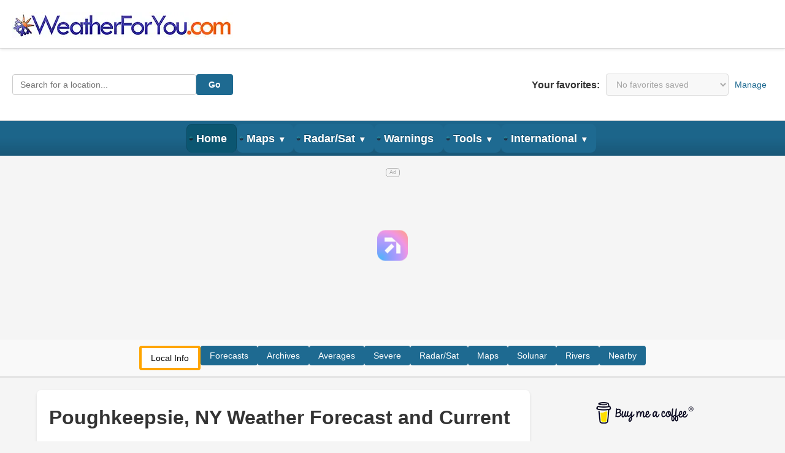

--- FILE ---
content_type: text/html; charset=UTF-8
request_url: https://www.weatherforyou.com/report/poughkeepsie-ny
body_size: 15496
content:

<!DOCTYPE html>
<html lang="en">
<head>

  <!-- Basic Meta -->
  <meta charset="UTF-8">
  <meta name="viewport" content="width=device-width, initial-scale=1.0">
  <meta http-equiv="Refresh" content="1800">
  <meta name="robots" content="index,follow">
  <meta name="rating" content="general">
  <meta name="mobile-web-app-capable" content="yes">
  <meta name="apple-mobile-web-app-capable" content="yes">
  <meta name="apple-mobile-web-app-status-bar-style" content="black">
  <meta name="apple-mobile-web-app-title" content="WeatherForYou">
  <meta name="theme-color" content="#ffffff">
  <meta name="msapplication-TileColor" content="#ffffff">
  <meta name="msapplication-TileImage" content="/ms-icon-144x144.png">

  <!-- SEO -->
  <title>Poughkeepsie, NY Weather Today: Current Conditions &amp; 7-Day Forecast | WeatherForYou.com</title>
  <meta name="description" content="Get Poughkeepsie, NY weather with accurate real-time conditions in Fahrenheit, 7-day outlooks, and hourly updates. Plan outdoor activities with temperature, precipitation, wind, and severe weather alerts. Your trusted local Poughkeepsie weather source since 1999!">
  <meta name="news_keywords" content="Poughkeepsie local weather, Poughkeepsie weather forecast, Poughkeepsie temperature, Poughkeepsie humidity, Poughkeepsie wind speed, severe weather alerts, radar updates, storm warnings, climate conditions, real-time weather, weather news">

  <!-- Canonical -->
  <link rel="canonical" href="https://www.weatherforyou.com/report/poughkeepsie-ny">

  <!-- hreflang for imperial/metric versions -->
      <!-- On imperial page: this is the default, metric is the alternate -->
    <link rel="alternate" hreflang="en-US" href="https://www.weatherforyou.com/report/poughkeepsie-ny">
    <link rel="alternate" hreflang="en" href="https://www.weatherforyou.com/report/poughkeepsie-ny/metric">
    <link rel="alternate" hreflang="x-default" href="https://www.weatherforyou.com/report/poughkeepsie-ny">
  
  <!-- Favicons - Minimal Set for Performance -->
  <link rel="icon" href="/favicon.ico" sizes="32x32">
  <link rel="apple-touch-icon" href="/apple-icon-180x180.png">
  <link rel="manifest" href="/manifest.webmanifest">
  <meta name="msapplication-TileColor" content="#ffffff">
  <meta name="msapplication-TileImage" content="/ms-icon-144x144.png">

  <!-- Manifest -->
  <link rel="manifest" href="/manifest.webmanifest">

  <!-- Preconnect & Prefetch -->
  <link rel="preconnect" href="https://code.jquery.com" crossorigin>
  <link rel="preconnect" href="https://cdnjs.cloudflare.com" crossorigin>
  <link rel="dns-prefetch" href="https://cdnjs.cloudflare.com">
  <link rel="preconnect" href="https://cdn.weatherforyou.com" crossorigin>
  <link rel="dns-prefetch" href="https://cdn.weatherforyou.com">

  <!-- Open Graph -->
  <meta property="og:site_name" content="WeatherForYou.com">
  <meta property="og:locale" content="en_US">
  <meta property="og:title" content="Poughkeepsie, NY Weather Today: Current Conditions &amp; 7-Day Forecast | WeatherForYou.com">
  <meta property="og:description" content="Get Poughkeepsie, NY weather with accurate real-time conditions in Fahrenheit, 7-day outlooks, and hourly updates. Plan outdoor activities with temperature, precipitation, wind, and severe weather alerts. Your trusted local Poughkeepsie weather source since 1999!">
  <meta property="og:image" content="https://www.weatherforyou.com/images/logo/sunflake-og.png">
  <meta property="og:image:alt" content="WeatherForYou.com">
  <meta property="og:type" content="website">
  <meta property="og:url" content="https://www.weatherforyou.com/report/poughkeepsie-ny">
  <meta property="article:published_time" content="2025-11-01T16:54:00+00:00">
  <meta property="article:modified_time" content="2025-12-12T21:00:00+00:00">

  <!-- Twitter Card -->
  <meta name="twitter:card" content="summary">
  <meta name="twitter:title" content="Poughkeepsie, NY Weather Today: Current Conditions &amp; 7-Day Forecast | WeatherForYou.com">
  <meta name="twitter:description" content="Get Poughkeepsie, NY weather with accurate real-time conditions in Fahrenheit, 7-day outlooks, and hourly updates. Plan outdoor activities with temperature, precipitation, wind, and severe weather alerts. Your trusted local Poughkeepsie weather source since 1999!">
  <meta name="twitter:image" content="https://www.weatherforyou.com/images/logo/sunflake-og.png">

  <!-- Structured Data -->
  <script type="application/ld+json">{
    "@context": "https://schema.org",
    "@type": "Organization",
    "name": "WeatherForYou",
    "url": "https://www.weatherforyou.com",
    "logo": {
        "@type": "ImageObject",
        "url": "https://www.weatherforyou.com/images/weatherforyou-logo-163x50.png",
        "width": 163,
        "height": 50
    },
    "sameAs": [
        "https://www.facebook.com/WeatherForYou",
        "https://x.com/Wx4You"
    ],
    "foundingDate": "1999",
    "description": "Your trusted local weather source since 1999"
}</script>
<script type="application/ld+json">{
    "@context": "https://schema.org",
    "@type": "Place",
    "name": "Poughkeepsie, NY",
    "address": {
        "@type": "PostalAddress",
        "addressLocality": "Poughkeepsie",
        "addressRegion": "NY",
        "addressCountry": "US"
    },
    "geo": {
        "@type": "GeoCoordinates",
        "latitude": "41.70037",
        "longitude": "-73.92097"
    }
}</script>
<script type="application/ld+json">{
    "@context": "https://schema.org",
    "@type": "WebPage",
    "@id": "https://www.weatherforyou.com/report/poughkeepsie-ny",
    "url": "https://www.weatherforyou.com/report/poughkeepsie-ny",
    "name": "Poughkeepsie, NY Weather Today: Current Conditions & 7-Day Forecast | WeatherForYou.com",
    "description": "Get Poughkeepsie, NY weather with accurate real-time conditions, 7-day outlooks, and hourly updates. Plan outdoor activities with temperature, precipitation, wind, and severe weather alerts. Your trusted local Poughkeepsie weather source since 1999!",
    "datePublished": "2025-12-12T16:28:34-05:00",
    "dateModified": "2025-12-12T16:28:34-05:00",
    "breadcrumb": {
        "@type": "BreadcrumbList",
        "itemListElement": [
            {
                "@type": "ListItem",
                "position": 1,
                "name": "Home",
                "item": "https://www.weatherforyou.com/"
            },
            {
                "@type": "ListItem",
                "position": 2,
                "name": "Poughkeepsie Weather",
                "item": "https://www.weatherforyou.com/report/poughkeepsie-ny"
            }
        ]
    },
    "mainEntity": {
        "@id": "https://www.weatherforyou.com/report/poughkeepsie-ny#weatherforecast"
    },
    "author": {
        "@type": "Organization",
        "name": "WeatherForYou"
    },
    "publisher": {
        "@type": "Organization",
        "name": "WeatherForYou",
        "url": "https://www.weatherforyou.com/",
        "logo": {
            "@type": "ImageObject",
            "url": "https://www.weatherforyou.com/images/weatherforyou-logo-163x50.png",
            "width": 163,
            "height": 50
        }
    },
    "inLanguage": "en-US"
}</script>
<script type="application/ld+json">{
    "@context": "https://schema.org",
    "@type": "WeatherForecast",
    "@id": "https://www.weatherforyou.com/report/poughkeepsie-ny#weatherforecast",
    "name": "Poughkeepsie, NY Weather Forecast",
    "location": {
        "@type": "Place",
        "name": "Poughkeepsie, NY",
        "address": {
            "@type": "PostalAddress",
            "addressLocality": "Poughkeepsie",
            "addressRegion": "NY",
            "addressCountry": "US"
        },
        "geo": {
            "@type": "GeoCoordinates",
            "latitude": "41.70037",
            "longitude": "-73.92097"
        }
    },
    "validFrom": "2025-12-12T16:28:34-05:00",
    "validThrough": "2025-12-19T23:59:59-05:00",
    "dayOfWeek": [
        {
            "@type": "DayOfWeek",
            "@id": "https://schema.org/Friday",
            "name": "Friday",
            "forecastPeriod": {
                "@type": "ForecastPeriod",
                "validFrom": "2025-12-12T00:00:00-05:00",
                "validThrough": "2025-12-12T23:59:59-05:00",
                "lowTemperature": {
                    "@type": "QuantitativeValue",
                    "value": 19,
                    "unitCode": "FAH",
                    "unitText": " F"
                },
                "windSpeed": {
                    "@type": "QuantitativeValue",
                    "value": 6,
                    "unitCode": "KMH",
                    "unitText": "mph"
                },
                "description": "Mostly clear, with a low around 19. West wind 5 to 7 mph becoming calm in the evening.",
                "weatherCondition": "Mostly clear, with a low around 19"
            }
        },
        {
            "@type": "DayOfWeek",
            "@id": "https://schema.org/Saturday",
            "name": "Saturday",
            "forecastPeriod": {
                "@type": "ForecastPeriod",
                "validFrom": "2025-12-13T00:00:00-05:00",
                "validThrough": "2025-12-13T23:59:59-05:00",
                "highTemperature": {
                    "@type": "QuantitativeValue",
                    "value": 37,
                    "unitCode": "FAH",
                    "unitText": " F"
                },
                "lowTemperature": {
                    "@type": "QuantitativeValue",
                    "value": 23,
                    "unitCode": "FAH",
                    "unitText": " F"
                },
                "precipitationProbability": {
                    "@type": "QuantitativeValue",
                    "value": 80,
                    "unitCode": "P1",
                    "unitText": "%"
                },
                "description": "Mostly cloudy, with a high near 37. Calm wind becoming south 5 to 9 mph in the morning.",
                "weatherCondition": "Mostly cloudy, with a high near 37"
            }
        },
        {
            "@type": "DayOfWeek",
            "@id": "https://schema.org/Sunday",
            "name": "Sunday",
            "forecastPeriod": {
                "@type": "ForecastPeriod",
                "validFrom": "2025-12-14T00:00:00-05:00",
                "validThrough": "2025-12-14T23:59:59-05:00",
                "highTemperature": {
                    "@type": "QuantitativeValue",
                    "value": 28,
                    "unitCode": "FAH",
                    "unitText": " F"
                },
                "lowTemperature": {
                    "@type": "QuantitativeValue",
                    "value": 13,
                    "unitCode": "FAH",
                    "unitText": " F"
                },
                "precipitationProbability": {
                    "@type": "QuantitativeValue",
                    "value": 20,
                    "unitCode": "P1",
                    "unitText": "%"
                },
                "windSpeed": {
                    "@type": "QuantitativeValue",
                    "value": 7,
                    "unitCode": "KMH",
                    "unitText": "mph"
                },
                "description": "A slight chance of snow before 1pm. Cloudy, then gradually becoming mostly sunny, with a high near 28. Northwest wind 5 to 9 mph, with gusts as high as 20 mph. Chance of precipitation is 20%.",
                "weatherCondition": "A slight chance of snow before 1pm"
            }
        },
        {
            "@type": "DayOfWeek",
            "@id": "https://schema.org/Monday",
            "name": "Monday",
            "forecastPeriod": {
                "@type": "ForecastPeriod",
                "validFrom": "2025-12-15T00:00:00-05:00",
                "validThrough": "2025-12-15T23:59:59-05:00",
                "highTemperature": {
                    "@type": "QuantitativeValue",
                    "value": 29,
                    "unitCode": "FAH",
                    "unitText": " F"
                },
                "lowTemperature": {
                    "@type": "QuantitativeValue",
                    "value": 16,
                    "unitCode": "FAH",
                    "unitText": " F"
                },
                "description": "Mostly sunny, with a high near 29.",
                "weatherCondition": "Mostly sunny, with a high near 29"
            }
        },
        {
            "@type": "DayOfWeek",
            "@id": "https://schema.org/Tuesday",
            "name": "Tuesday",
            "forecastPeriod": {
                "@type": "ForecastPeriod",
                "validFrom": "2025-12-16T00:00:00-05:00",
                "validThrough": "2025-12-16T23:59:59-05:00",
                "highTemperature": {
                    "@type": "QuantitativeValue",
                    "value": 33,
                    "unitCode": "FAH",
                    "unitText": " F"
                },
                "lowTemperature": {
                    "@type": "QuantitativeValue",
                    "value": 20,
                    "unitCode": "FAH",
                    "unitText": " F"
                },
                "description": "Mostly sunny, with a high near 33.",
                "weatherCondition": "Mostly sunny, with a high near 33"
            }
        },
        {
            "@type": "DayOfWeek",
            "@id": "https://schema.org/Wednesday",
            "name": "Wednesday",
            "forecastPeriod": {
                "@type": "ForecastPeriod",
                "validFrom": "2025-12-17T00:00:00-05:00",
                "validThrough": "2025-12-17T23:59:59-05:00",
                "highTemperature": {
                    "@type": "QuantitativeValue",
                    "value": 41,
                    "unitCode": "FAH",
                    "unitText": " F"
                },
                "lowTemperature": {
                    "@type": "QuantitativeValue",
                    "value": 27,
                    "unitCode": "FAH",
                    "unitText": " F"
                },
                "description": "Partly sunny, with a high near 41.",
                "weatherCondition": "Partly sunny, with a high near 41"
            }
        },
        {
            "@type": "DayOfWeek",
            "@id": "https://schema.org/Thursday",
            "name": "Thursday",
            "forecastPeriod": {
                "@type": "ForecastPeriod",
                "validFrom": "2025-12-18T00:00:00-05:00",
                "validThrough": "2025-12-18T23:59:59-05:00",
                "highTemperature": {
                    "@type": "QuantitativeValue",
                    "value": 48,
                    "unitCode": "FAH",
                    "unitText": " F"
                },
                "lowTemperature": {
                    "@type": "QuantitativeValue",
                    "value": 32,
                    "unitCode": "FAH",
                    "unitText": " F"
                },
                "precipitationProbability": {
                    "@type": "QuantitativeValue",
                    "value": 50,
                    "unitCode": "P1",
                    "unitText": "%"
                },
                "description": "Mostly cloudy, with a high near 48.",
                "weatherCondition": "Mostly cloudy, with a high near 48"
            }
        },
        {
            "@type": "DayOfWeek",
            "@id": "https://schema.org/Friday",
            "name": "Friday",
            "forecastPeriod": {
                "@type": "ForecastPeriod",
                "validFrom": "2025-12-19T00:00:00-05:00",
                "validThrough": "2025-12-19T23:59:59-05:00",
                "highTemperature": {
                    "@type": "QuantitativeValue",
                    "value": 41,
                    "unitCode": "FAH",
                    "unitText": " F"
                },
                "description": "Mostly sunny, with a high near 41.",
                "weatherCondition": "Mostly sunny, with a high near 41"
            }
        }
    ]
}</script>
<script type="application/ld+json">{
    "@context": "https://schema.org",
    "@type": "FAQPage",
    "mainEntity": [
        {
            "@type": "Question",
            "name": "What is today's weather forecast for Poughkeepsie, NY?",
            "acceptedAnswer": {
                "@type": "Answer",
                "text": "Today's forecast for Poughkeepsie shows a low of 19 degrees Fahrenheit. Mostly clear, with a low around 19."
            }
        },
        {
            "@type": "Question",
            "name": "What is the 7-day weather forecast for Poughkeepsie, NY?",
            "acceptedAnswer": {
                "@type": "Answer",
                "text": "The 7-day forecast for Poughkeepsie shows highs from 28 to 48 degrees and lows from 13 to 32 degrees Fahrenheit. Expect precipitation on 3 days with chances of 20% or higher."
            }
        },
        {
            "@type": "Question",
            "name": "Will it rain in Poughkeepsie, NY this week?",
            "acceptedAnswer": {
                "@type": "Answer",
                "text": "Yes, rain is possible in Poughkeepsie this week. Precipitation chances: Saturday (80% chance), Sunday (20% chance), Thursday (50% chance)."
            }
        },
        {
            "@type": "Question",
            "name": "How accurate is the Poughkeepsie weather forecast?",
            "acceptedAnswer": {
                "@type": "Answer",
                "text": "WeatherForYou provides highly accurate Poughkeepsie forecasts using National Weather Service data and current conditions from the nearest available weather stations, often miles closer than regional airports, for the most precise local forecasts."
            }
        }
    ]
}</script>
  <!-- Unified Weather Styles -->
  <link rel="preload" href="/styles/theme2511/unified-weather-style.min.css?v=1.3" as="style">
  <link rel="stylesheet" href="/styles/theme2511/unified-weather-style.min.css?v=1.3">

  <!-- jQuery -->
  <script src="https://code.jquery.com/jquery-3.7.1.min.js" defer></script>

  <!-- Awesomplete -->
  <link rel="preload" href="/styles/awesomplete.min.css" as="style" onload="this.onload=null;this.rel='stylesheet'">
  <noscript><link rel="stylesheet" href="/styles/awesomplete.min.css"></noscript>

  <link rel="preload" href="/scripts/awesomplete.min.js" as="script">
  <script src="/scripts/awesomplete.min.js"></script>

  <style>
    *{margin:0;padding:0;box-sizing:border-box}body{font-family:"Trebuchet MS",Arial,Helvetica,sans-serif}.main-nav{background-color:#1E6A91;background-image:linear-gradient(180deg,rgb(0 0 0 / .04),rgb(0 0 0 / .05) 50%,rgb(0 0 0 / .18));padding:0;position:relative;z-index:999}.nav-container{max-width:1050px;margin:0 auto;display:flex;justify-content:center;align-items:center;padding:5px 5px 5px 0}.nav-menu{list-style:none;display:flex;gap:5px;margin:0;padding:0}.nav-item{position:relative}.nav-link{display:block;padding:9px 15px;color:#FFF;text-decoration:none;font-size:18px;font-weight:700;background-color:#1E6A91;background-image:url(/css/menus22/images/mainbk.png);background-repeat:no-repeat;background-position:0 50%;border:1px solid #1E6A91;border-bottom:0;border-radius:9px;text-shadow:#144660 0 -1px 1px;transition:all 0.3s ease;white-space:nowrap}.nav-link:hover,.nav-item:hover>.nav-link{background-color:#0B5671;border-color:#094960;color:#FFF;text-shadow:#0B2A3A 0 -1px 1px}.has-dropdown>.nav-link::after{content:' ▾';font-size:14px;margin-left:4px}.dropdown-menu{display:none;position:absolute;top:100%;left:0;background-color:#0B5671;border-radius:0 5px 5px 5px;padding:0 5px 5px;min-width:200px;box-shadow:0 2px 8px rgb(0 0 0 / .3);z-index:1000}.nav-item:hover .dropdown-menu{display:block}.dropdown-menu .has-submenu{position:relative}.dropdown-menu .has-submenu>a::after{content:' ▸';float:right;font-size:14px}.submenu{display:none;position:absolute;left:100%;top:0;background-color:#0B5671;border-radius:5px;padding:5px;min-width:200px;box-shadow:0 2px 8px rgb(0 0 0 / .3);z-index:1001}.dropdown-menu .has-submenu:hover>.submenu{display:block}.dropdown-menu.two-column{min-width:420px;display:none;grid-template-columns:1fr 1fr;gap:10px;padding:5px}.nav-item:hover .dropdown-menu.two-column{display:grid}.dropdown-header{grid-column:1 / -1;padding:8px 10px;font-weight:700;border-bottom:2px solid #094960;margin-bottom:5px}.dropdown-header a{font-weight:bold!important;background-color:transparent!important;border:none!important;padding:0!important}.dropdown-header a:hover{text-decoration:underline}.dropdown-section-title{grid-column:1 / -1;padding:8px 10px 4px;font-size:13px;color:#90caf9;font-weight:700;text-transform:uppercase;letter-spacing:.5px;margin-top:5px}.dropdown-menu li{list-style:none;margin-top:5px}.dropdown-menu a{display:block;padding:8px 15px;color:#FFF;text-decoration:none;font-size:16px;font-weight:400;background-color:#0B5671;border:1px solid #0B5671;border-radius:0;transition:all 0.2s ease}.dropdown-menu a:hover{background-color:#083D50;border-color:#073140;color:#FFF}#mobile-menu-toggle{display:none}.mobile-toggle-label{display:none;background:#1E6A91;border:1px solid #1E6A91;border-radius:5px;color:#FFF;font-size:24px;cursor:pointer;padding:8px 15px;text-shadow:#144660 0 -1px 1px;user-select:none}.mobile-toggle-label:hover{background-color:#0B5671;border-color:#094960}.nav-link.active{background-color:#0B5671;border-color:#094960}.dropdown-toggle{display:none}@media screen and (max-width:768px){.mobile-toggle-label{display:block;margin-bottom:5px}.nav-container{flex-direction:column;align-items:stretch}.nav-menu{flex-direction:column;gap:3px;display:none;width:100%}#mobile-menu-toggle:checked~.nav-menu{display:flex}.nav-item{width:100%}.nav-link{width:100%;border-radius:5px;text-align:left}.dropdown-menu{position:static;display:none;border-radius:5px;margin-top:3px;padding:5px}.dropdown-menu.two-column{grid-template-columns:1fr;min-width:auto}.dropdown-section-title{grid-column:1}.submenu{position:static;margin-left:20px;margin-top:3px;display:none}.submenu-toggle{display:none}.submenu-toggle:checked~.submenu{display:block}.has-submenu>a::after{content:' ▾'!important;float:right}.dropdown-toggle:checked~.dropdown-menu{display:block}.dropdown-toggle:checked~.dropdown-menu.two-column{display:grid}.has-dropdown>.nav-link::after{float:right}.nav-item:hover .dropdown-menu{display:none}.dropdown-toggle:checked~.dropdown-menu{display:block!important}.dropdown-toggle:checked~.dropdown-menu.two-column{display:grid!important}}.noscript-fallback .nav-menu{display:flex!important}.noscript-fallback .dropdown-menu{display:block!important;position:static!important;margin-left:20px;margin-top:5px}@media screen and (max-width:768px){.noscript-fallback .nav-menu{display:flex!important}}  </style>

  <style type="text/css">
div[data-actirise-slot="top-page"]{display:none;margin:10px auto}@media screen and (max-width:480px){div[data-actirise-slot="top-page"].device-mobile{display:flex!important;width:100%;min-height:280px}}@media screen and (min-width:481px) and (max-width:769px){div[data-actirise-slot="top-page"].device-tablet{display:flex!important;width:100%;min-height:280px}}@media screen and (min-width:770px){div[data-actirise-slot="top-page"].device-desktop{display:flex!important;width:100%;min-height:280px}}div[data-actirise-slot="aside-desktop-atf"]{display:none;margin:10px auto}@media screen and (max-width:480px){div[data-actirise-slot="aside-desktop-atf"].device-mobile{display:flex!important;width:100%;min-height:620px}}@media screen and (min-width:481px) and (max-width:769px){div[data-actirise-slot="aside-desktop-atf"].device-tablet{display:flex!important;width:100%;min-height:620px}}@media screen and (min-width:770px){div[data-actirise-slot="aside-desktop-atf"].device-desktop{display:flex!important;width:100%;min-height:620px}}div[data-actirise-slot="intext-atf"]{display:none;margin:10px auto}@media screen and (max-width:480px){div[data-actirise-slot="intext-atf"].device-mobile{display:flex!important;width:100%;min-height:360px}}@media screen and (min-width:481px) and (max-width:769px){div[data-actirise-slot="intext-atf"].device-tablet{display:flex!important;width:100%;min-height:360px}}@media screen and (min-width:770px){div[data-actirise-slot="intext-atf"].device-desktop{display:flex!important;width:100%;min-height:405px}}div[data-actirise-slot="top-content"]{display:none;margin:10px auto}@media screen and (max-width:480px){div[data-actirise-slot="top-content"].device-mobile{display:flex!important;width:100%;min-height:360px}}@media screen and (min-width:481px) and (max-width:769px){div[data-actirise-slot="top-content"].device-tablet{display:flex!important;width:100%;min-height:360px}}div[data-actirise-slot="in-feed-atf"]{display:none;margin:10px auto}@media screen and (max-width:480px){div[data-actirise-slot="in-feed-atf"].device-mobile{display:flex!important;width:100%;min-height:360px}}@media screen and (min-width:481px) and (max-width:769px){div[data-actirise-slot="in-feed-atf"].device-tablet{display:flex!important;width:100%;min-height:360px}}</style>

<script charset="UTF-8" data-no-optimize="1" data-wpmeteor-nooptimize="true" data-cfasync="false" nowprocket>window.FAST_CMP_OPTIONS = { domainUid: 'a2349538-73a9-5a63-ae41-8184ddac4b0a', countryCode: 'US', jurisdiction: 'tcfeuv2', policyUrl: 'https://www.weatherforyou.com/privacy.php ', displaySynchronous: false, publisherName: 'WeatherForYou.com', publisherLogo: function (c) { return c.createElement('img', { src: 'https://cdn.weatherforyou.com/images/theme1310/weatherforyou_logo_360x42.webp', height: '40' }) }, bootstrap: { excludedIABVendors: [], excludedGoogleVendors: [] }, custom: { vendors: [] } }; (function(){var e={617:function(e){window.FAST_CMP_T0=Date.now();window.FAST_CMP_QUEUE={};window.FAST_CMP_QUEUE_ID=0;function t(){var e=Array.prototype.slice.call(arguments);if(!e.length)return Object.values(window.FAST_CMP_QUEUE);else if(e[0]==="ping"){if(typeof e[2]==="function")e2}else window.FAST_CMP_QUEUE[window.FAST_CMP_QUEUE_ID++]=e}e.exports={name:"light",handler:t}}};var t={};function a(r){var n=t[r];if(n!==void 0)return n.exports;var o=t[r]={exports:{}};er;return o.exports}var r={};!function(){function e(t){"@babel/helpers - typeof";return e="function"==typeof Symbol&&"symbol"==typeof Symbol.iterator?function(e){return typeof e}:function(e){return e&&"function"==typeof Symbol&&e.constructor===Symbol&&e!==Symbol.prototype?"symbol":typeof e},e(t)}var t=a(617);var r="__tcfapiLocator";var n=window;var o=n;var i;function f(){var e=n.document;var t=!!n.frames[r];if(!t)if(e.body){var a=e.createElement("iframe");a.style.cssText="display:none";a.name=r;e.body.appendChild(a)}else setTimeout(f,5);return!t}function s(t){var a=typeof t.data==="string";var r={};if(a)try{r=JSON.parse(t.data)}catch(e){}else r=t.data;var n=e(r)==="object"?r.__tcfapiCall:null;if(n)window.__tcfapi(n.command,n.version,(function(e,r){var o={__tcfapiReturn:{returnValue:e,success:r,callId:n.callId}};if(t&&t.source&&t.source.postMessage)t.source.postMessage(a?JSON.stringify(o):o,"*")}),n.parameter)}while(o){try{if(o.frames[r]){i=o;break}}catch(e){}if(o===n.top)break;o=o.parent}if(n.FAST_CMP_HANDLER!=="custom"){if(!i){f();n.__tcfapi=t.handler;n.FAST_CMP_HANDLER=t.name;n.addEventListener("message",s,false)}else{n.__tcfapi=t.handler;n.FAST_CMP_HANDLER=t.name}for(var c in window.FAST_CMP_QUEUE||{})n.__tcfapi.apply(null,window.FAST_CMP_QUEUE[c])}}()})();</script> <script charset="UTF-8" async="true" data-no-optimize="1" data-wpmeteor-nooptimize="true" data-cfasync="false" nowprocket src="https://static.fastcmp.com/fast-cmp-stub.js"></script>

  <script src='https://www.flashb.id/universal/6c83b75d-e153-54fd-b58e-2b3bab4e1265.js' async data-cfasync='false'></script>
  <script type='text/javascript' data-cfasync='false'>
    window._hbdbrk = window._hbdbrk || [];
    window._hbdbrk.push(['_vars', {
      page_type: 'local_weather'
    }]);
  </script>
  <meta property='article:2025-12-12'>

</head>
<body>

  <!-- Logo -->
  <div class="logo-container">
    <a href="https://www.weatherforyou.com">
      <picture>
        <source type="image/webp" 
                srcset="https://cdn.weatherforyou.com/images/theme1310/weatherforyou_logo_360x42.webp 1x,
                        https://cdn.weatherforyou.com/images/theme1310/weatherforyou_logo_720x84.webp 2x" 
                width="360" height="42">
        <img src="https://cdn.weatherforyou.com/images/theme1310/weatherforyou_logo_360x42.png" 
             srcset="https://cdn.weatherforyou.com/images/theme1310/weatherforyou_logo_720x84.png 2x"
             width="360" height="42" 
             style="width:360px;height:42px;border:0;" 
             alt="WeatherForYou.com logo">
      </picture>
    </a>
  </div>
  
  <!-- Search and Favorites Bar -->
  <div class="top-bar">
    <form id="weather-form" class="search-box">
      <input type="text" id="location" name="location" placeholder="Search for a location...">
      <button type="submit" id="submit-button">Go</button>
    </form>
    
    <div class="favorites-box">
        <h3>Your favorites:</h3>
        <div class="favorites-dropdown-container">
            <select id="favoritesDropdown" onchange="navigateToFavorite(this.value)">
                <option value="">Select a location...</option>
            </select>
        </div>
        <a href="/favorites/" class="manage-favorites-link">Manage</a>
    </div>
  </div>

    <!-- Navigation -->
        <noscript>
        <style>
            /* Ensure menu works even without JavaScript */
            .mobile-toggle-label { display: none !important; }
            .nav-menu { display: flex !important; }
            @media screen and (max-width: 768px) {
                .nav-menu { display: flex !important; }
            }
        </style>
    </noscript>
    
    <nav class="main-nav">
        <div class="nav-container">
            <!-- CSS-only mobile toggle (no JavaScript needed) -->
            <input type="checkbox" id="mobile-menu-toggle" aria-label="Toggle navigation">
            <label for="mobile-menu-toggle" class="mobile-toggle-label">
                ☰ Menu
            </label>
            
            <ul class="nav-menu" id="navMenu">
                <li class="nav-item">
                    <a href="/" class="nav-link active">Home</a>
                </li>
                
                <li class="nav-item has-dropdown">
                    <input type="checkbox" id="maps-dropdown" class="dropdown-toggle" aria-label="Toggle maps menu">
                    <label for="maps-dropdown" class="nav-link" style="cursor: pointer;">Maps</label>
                    <ul class="dropdown-menu">
                        <li class="has-submenu">
                            <a href="#">Latest</a>
                            <ul class="submenu">
                                <li><a href="/maps/current/us/air-quality">Air Quality</a></li>
                                <li><a href="/buoys/">Buoy Data</a></li>
                                <li><a href="/maps/current/us/cloud-cover">Cloud Cover</a></li>
                                <li><a href="/maps/current/us/dew-points">Dew Points</a></li>
                                <li><a href="/maps/current/us/drought-monitor">Drought Monitor</a></li>
                                <li><a href="/maps/current/us/feels-like">Feels Like</a></li>
                                <li><a href="/maps/us-fronts">Fronts</a></li>
                                <li><a href="/maps/current/us/heat-index">Heat Index</a></li>
                                <li><a href="/maps/current-united-states-lightning">Lightning</a></li>
                                <li><a href="/maps/current/us/humidity">Relative Humidity</a></li>
                                <li><a href="/reports/index.php?forecast=pass&pass=current_map&hwvWxType=precip&hwvMapRegion=us">Precipitation (1 Hour)</a></li>
                                <li><a href="/maps/us-rivers-lakes">Rivers & Lakes</a></li>
                                <li><a href="/maps/snow_depth/">Snow Depth</a></li>
                                <li><a href="/maps/current/us/temperatures">Temperatures</a></li>
                                <li><a href="/maps/current/us/visibility">Visibility</a></li>
                                <li><a href="/maps/current/us/wind-chill">Wind Chill</a></li>
                                <li class="has-submenu">
                                    <a href="#">Wind</a>
                                    <ul class="submenu">
                                        <li><a href="/maps/current/us/wind-gusts">Gusts</a></li>
                                        <li><a href="/maps/current/us/winds">Speed</a></li>
                                        <li><a href="/maps/current/us/wind-dir">Direction</a></li>
                                    </ul>
                                </li>
                            </ul>
                        </li>
                        <li class="has-submenu">
                            <a href="#">Forecast</a>
                            <ul class="submenu">
                                <li><a href="/clickcast/international/">Clickcast</a></li>
                                <li><a href="/maps/us-fronts">Fronts</a></li>
                                <li><a href="/reports/index.php?forecast=pass&pass=map_forecast&hwvWxType=fdew-points&hwvMapRegion=us&hwvDay=0&hwvHour=0">Dew Points</a></li>
                                <li><a href="/reports/index.php?forecast=pass&pass=map_forecast&hwvWxType=fhumidity&hwvMapRegion=us&hwvDay=0&hwvHour=0">Humidity</a></li>
                                <li><a href="/reports/index.php?forecast=pass&pass=map_forecast&hwvWxType=fjet-stream&hwvMapRegion=us&hwvDay=0&hwvHour=0">Jet Stream</a></li>
                                <li><a href="/reports/index.php?forecast=pass&pass=map_forecast&hwvWxType=fqpf-1h&hwvMapRegion=us&hwvDay=0&hwvHour=0">Precipitation</a></li>
                                <li class="has-submenu">
                                    <a href="#">Temperatures</a>
                                    <ul class="submenu">
                                        <li><a href="/reports/index.php?forecast=pass&pass=map_forecast&hwvWxType=ftemperatures&hwvMapRegion=us&hwvDay=0&hwvHour=0">Hourly</a></li>
                                        <li><a href="/reports/index.php?forecast=pass&pass=map_forecast&hwvWxType=ftemperatures-max&hwvMapRegion=us&hwvDay=0">Daily Maximum</a></li>
                                        <li><a href="/reports/index.php?forecast=pass&pass=map_forecast&hwvWxType=ftemperatures-min&hwvMapRegion=us&hwvDay=0">Daily Minimum</a></li>
                                        <li><a href="/reports/index.php?forecast=pass&pass=map_forecast&hwvWxType=ffeels-like&hwvMapRegion=us&hwvDay=0&hwvHour=0">Feels Like</a></li>
                                        <li><a href="/reports/index.php?forecast=pass&pass=map_forecast&hwvWxType=fheat-index&hwvMapRegion=us&hwvDay=0&hwvHour=0">Heat Index</a></li>
                                        <li><a href="/reports/index.php?forecast=pass&pass=map_forecast&hwvWxType=fwind-chill&hwvMapRegion=us&hwvDay=0&hwvHour=0">Wind Chill</a></li>
                                    </ul>
                                </li>
                                <li><a href="/reports/index.php?forecast=pass&pass=map_forecast&hwvWxType=fvisibility&hwvMapRegion=us&hwvDay=0&hwvHour=0">Visibility</a></li>
                                <li class="has-submenu">
                                    <a href="#">Winds</a>
                                    <ul class="submenu">
                                        <li><a href="/reports/index.php?forecast=pass&pass=map_forecast&hwvWxType=fwind-gusts&hwvMapRegion=us&hwvDay=0&hwvHour=0">Gusts</a></li>
                                        <li><a href="/reports/index.php?forecast=pass&pass=map_forecast&hwvWxType=fwind-speeds&hwvMapRegion=us&hwvDay=0&hwvHour=0">Speeds</a></li>
                                    </ul>
                                </li>
                            </ul>
                        </li>
                        <li class="has-submenu">
                            <a href="#">Outlooks</a>
                            <ul class="submenu">
                                <li><a href="/reports/index.php?config=&forecast=pass&pass=map_outlook&hwvWxType=convective&hwvMapRegion=us&hwvDay=0">Convective</a></li>
                                <li><a href="/reports/index.php?config=&forecast=pass&pass=map_outlook&hwvWxType=fires-outlook&hwvMapRegion=us&hwvDay=0">Fires</a></li>
                                <li><a href="/reports/index.php?config=&forecast=pass&pass=map_outlook&hwvWxType=fires-dryltg-outlook&hwvMapRegion=us&hwvDay=0">Dry Lightning Fires</a></li>
                                <li class="has-submenu">
                                    <a href="#">Temperatures</a>
                                    <ul class="submenu">
                                        <li><a href="/reports/index.php?config=&forecast=pass&pass=map_outlook&hwvWxType=temperatures-outlook-6-10d-cpc&hwvMapRegion=us&hwvDay=0">6 to 10 Days</a></li>
                                        <li><a href="/reports/index.php?config=&forecast=pass&pass=map_outlook&hwvWxType=temperatures-outlook-8-14d-cpc&hwvMapRegion=us&hwvDay=0">8 to 14 Days</a></li>
                                    </ul>
                                </li>
                                <li class="has-submenu">
                                    <a href="#">Precipitation</a>
                                    <ul class="submenu">
                                        <li><a href="/reports/index.php?config=&forecast=pass&pass=map_outlook&hwvWxType=precip-outlook-6-10d-cpc&hwvMapRegion=us&hwvDay=0">6 to 10 Days</a></li>
                                        <li><a href="/reports/index.php?config=&forecast=pass&pass=map_outlook&hwvWxType=precip-outlook-8-14d-cpc&hwvMapRegion=us&hwvDay=0">8 to 14 Days</a></li>
                                    </ul>
                                </li>
                            </ul>
                        </li>
                    </ul>
                </li>
                
                <li class="nav-item has-dropdown">
                    <input type="checkbox" id="radar-dropdown" class="dropdown-toggle" aria-label="Toggle radar menu">
                    <label for="radar-dropdown" class="nav-link" style="cursor: pointer;">Radar/Sat</label>
                    <ul class="dropdown-menu">
                        <li><a href="/maps/current-united+states-radar">US Radar</a></li>
                        <li><a href="/maps/current-united+states-satellite">US Satellite</a></li>
                        <li><a href="/maps/current-united+states-water-vapor">US Water Vapor</a></li>
                    </ul>
                </li>
                
                <li class="nav-item">
                    <a href="/maps/us-alerts" class="nav-link">Warnings</a>
                </li>
                
                <li class="nav-item has-dropdown">
                    <input type="checkbox" id="tools-dropdown" class="dropdown-toggle" aria-label="Toggle tools menu">
                    <label for="tools-dropdown" class="nav-link" style="cursor: pointer;">Tools</label>
                    <ul class="dropdown-menu">
                        <li><a href="/weather_computer/">Weather Computer</a></li>
                        <li><a href="/snapshots/">Weather On Your Site</a></li>
                    </ul>
                </li>
                
                <li class="nav-item has-dropdown">
                    <input type="checkbox" id="intl-dropdown" class="dropdown-toggle" aria-label="Toggle international menu">
                    <label for="intl-dropdown" class="nav-link">International</label>
                    <ul class="dropdown-menu two-column">
                        <li class="dropdown-header">
                            <a href="/clickcast/international/">View All Regions</a>
                        </li>
                        
                        <li class="dropdown-section-title">Featured</li>
                        <li class="dropdown-section-title"></li>
                        
                        <li><a href="/ca/">Canada</a></li>
                        <li><a href="/uk/">United Kingdom</a></li>
                        <li><a href="/mx/">Mexico</a></li>
                        <li><a href="/ie/">Ireland</a></li>
                        <li><a href="/au/">Australia</a></li>
                        <li><a href="/nz/">New Zealand</a></li>
                        
                        <li class="dropdown-section-title">All Regions</li>
                        <li class="dropdown-section-title"></li>
                        
                        <li><a href="/clickcast/international/region/af.html">Africa</a></li>
                        <li><a href="/clickcast/international/region/eur.html">Europe</a></li>
                        <li><a href="/clickcast/international/region/ant.html">Antarctica</a></li>
                        <li><a href="/clickcast/international/region/mid.html">Middle East</a></li>
                        <li><a href="/clickcast/international/region/as.html">Asia</a></li>
                        <li><a href="/clickcast/international/region/na.html">North America</a></li>
                        <li><a href="/clickcast/international/region/crb.html">Caribbean</a></li>
                        <li><a href="/clickcast/international/region/oc.html">Oceania</a></li>
                        <li><a href="/clickcast/international/region/can.html">Central America</a></li>
                        <li><a href="/clickcast/international/region/sa.html">South America</a></li>
                    </ul>
                </li>
            </ul>
        </div>
    </nav>
      <div data-actirise-slot="top-page" class="device-tablet device-desktop ads"></div>
  
  <!-- Local Menu -->
  <div class="local-menu-container">
      
      
      <ul id="css3menu2">
          <li><a href="#">Local Info</a></li>
          <li><a href="#"><span>Forecasts</span></a>
          <ul>
              <li><a href="/report/poughkeepsie-ny">Local Weather</a></li>
              <li><a href="/report/poughkeepsie-ny-extended">Extended</a></li>
              <li><a href="/report/poughkeepsie-ny-hourly">Hourly</a></li>
              <li><a href="/sun-moon/feeding-times/poughkeepsie-ny">Fish Feeding</a></li>
          </ul></li>
          <li><a href="#"><span>Archives</span></a>
          <ul>
              <li><a href="/archives/poughkeepsie-ny/12-12-2025">Closest Station</a></li>
              <li><a href="/archives/poughkeepsie-ny/12-12-2025/nws">Closest NWS Station</a></li>
          </ul></li>
          <li><a href="/averages/poughkeepsie-ny/dec">Averages</a></li>
          <li><a href="#"><span>Severe</span></a>
          <ul>
              <li><a href="/report/poughkeepsie-ny-warnings">Warnings</a></li>
              <li><a href="/maps/current-poughkeepsie-ny-lightning">Lightning</a></li>
              <li><a href="/maps/poughkeepsie-ny-interactive-fires/41.70037/-73.92097">Fires</a></li>
          </ul></li>
          <li><a href="#"><span>Radar/Sat</span></a>
          <ul>
              <li><a href="/maps/poughkeepsie-ny-interactive">Interactive</a></li>
              <li><a href="/maps/current-poughkeepsie-ny-radar">NY State Radar</a></li>
              <li><a href="/maps/current-poughkeepsie-ny-satellite">NY State Satellite</a></li>
          </ul></li>
          <li><a href="/maps/currentwx/ny/temperature-weather">Maps</a></li>
          <li><a href="#"><span>Solunar</span></a>
          <ul>
              <li><a href="/sun-moon/feeding-times/poughkeepsie-ny">Fish Feeding</a></li>
              <li><a href="/sun-moon/poughkeepsie-ny">Monthly Sun &amp; Moon</a></li>
          </ul></li>
          <li><a href="/rivers-lakes/poughkeepsie-ny">Rivers</a></li>
          <li><a href="/places/neighborhoodwx.php?lat=41.70037&amp;lon=-73.92097&amp;place=poughkeepsie&amp;state=ny&amp;country=us">Nearby</a></li>
      </ul>
  </div>

  <!-- Main Content Area -->
  <div class="page-content">
    
    <!-- Main Content -->
    <main class="main-content">
      
      <div itemscope itemtype="http://schema.org/Article">
        <meta itemprop="author" content="WeatherForYou.com">
        <div itemprop="publisher" itemscope itemtype="https://schema.org/Organization">
          <meta itemprop="name" content="WeatherForYou.com">
          <div itemprop="logo" itemscope itemtype="https://schema.org/ImageObject">
            <meta itemprop="url" content="https://www.weatherforyou.com/images/logo/sunflake-og.png">
          </div>								
        </div>

        
        <h1 itemprop="name">Poughkeepsie, NY Weather Forecast and Current Conditions</h1>

        <!-- Breadcrumbs -->
        <nav aria-label="Breadcrumb" class="breadcrumb" itemscope itemtype="https://schema.org/BreadcrumbList">
          <span itemprop="itemListElement" itemscope itemtype="https://schema.org/ListItem">
            <a itemprop="item" href="https://www.weatherforyou.com/">
              <span itemprop="name">Home</span>
            </a>
            <meta itemprop="position" content="1" />
          </span>
          &nbsp;&gt;&nbsp;
          <span itemprop="itemListElement" itemscope itemtype="https://schema.org/ListItem">
            <span itemprop="name">Poughkeepsie, NY Local Weather</span>
            <meta itemprop="position" content="2" />
          </span>
        </nav>

        <!-- Weather Alerts -->
        
        <!-- Current Conditions Card -->
        <div class="current-conditions-card">
          <div class="conditions-header">
            <div itemscope>
              <h2 itemprop='headline'>Current Conditions From Nearby Local Station</h2>
            </div>
            <div><a href='/report/poughkeepsie-ny/metric'>Switch to Metric Units</a></div>
          </div>
          <div class='mr1' id='currents' style='max-width:620px;'>
  <div class='flex sb flex-colsmall mt1'>
<div itemscope style='min-width: 140px;'>
      <picture>
      <source type="image/webp" 
              srcset="https://cdn.weatherforyou.com/reports/images/webp/cloudy.webp" />
      <img src="https://cdn.weatherforyou.com/reports/images/aeris1410/cloudy.png" 
           style="width:55px; height:55px; border:0;" 
           alt="Cloudy" 
           width="55" 
           height="55" 
           itemprop="image" />
    </picture>
    
  <span class='fs24 cblack' style=''>
    32&deg;F  </span>
      <br>
      <span class='fs18 cblack'>
        Feels Like 
        32&deg;F</span>&nbsp;&nbsp;    </div>
    
    <div class='flex flex-column' style='width: auto; min-width: 210px;'>
      <span class='fs16 cblack mb1'>
        Humidity 
        43%      </span>
      
      <span class='fs16 mb1 cblack'>
        Dew Point 
        12&deg;F      </span>
      
      <span class='fs16 mb1 cblack'>
        Wind 
        Calm      </span>
      
      <span class='fs16 cblack' style='line-height:18px; margin-top:5px;'>
        Barometer 
        30.01 in.      </span>
    </div>

    <div class='flex flex-column sa'>
              <span class='fs16 mb1 mt1 cblack'>
          Solar Rad 6 w/m<sup>2</sup>
        </span>
            
            
          </div>
  </div>

  
  <div class='tc mt1 mb1 fs14' style='margin-top:10px;'>
    <span>
      Report from a MADIS/MESONET weather station 
      1.8 mi. NNE              of central Poughkeepsie            <br>at
      <time datetime="2025-12-12T16:00">4:00 PM Fri, Dec 12, 2025</time>    </span>
  </div>
</div>        </div>

        <hr>

        <!-- Forecast at a Glance -->
        <div class="forecast-section">
          <h2>Point Forecast at a Glance</h2>
          <div class="forecast-container">
            <div class='forecast-glance'>
  <div class='forecast-container'>
<div class='forecast-day' style='background-color: #efefef;'>
  <div class='forecast-date'><strong>Fri</strong><small>Dec 12</small></div>
  <div class='icon-wrapper'>
    <picture>
      <source type='image/webp' srcset='https://cdn.weatherforyou.com/reports/images/webp/pcloudyn.webp' loading='lazy' alt='Fri Dec 12: Mostly Clear, Low 19F' title='Mostly Clear'>
      <source type='image/png' srcset='https://cdn.weatherforyou.com/reports/images/aeris1410/pcloudyn.png' loading='lazy' alt='Fri Dec 12: Mostly Clear, Low 19F' title='Mostly Clear'>
      <img src='https://cdn.weatherforyou.com/reports/images/aeris1410/pcloudyn.png' loading='lazy' alt='Fri Dec 12: Mostly Clear, Low 19F' title='Mostly Clear'>
    </picture>
  </div>
  <div class='temp-high'>&nbsp;</div>
  <div class='temp-low'>19</div>
</div>
<div class='forecast-day' style='background-color: #e3e3e3;'>
  <div class='forecast-date'><strong>Sat</strong><small>Dec 13</small></div>
  <div class='icon-wrapper'>
    <picture>
      <source type='image/webp' srcset='https://cdn.weatherforyou.com/reports/images/webp/mcloudy.webp' loading='lazy' alt='Sat Dec 13: Mostly Cloudy, High 37F, Low 23F' title='Mostly Cloudy'>
      <source type='image/png' srcset='https://cdn.weatherforyou.com/reports/images/aeris1410/mcloudy.png' loading='lazy' alt='Sat Dec 13: Mostly Cloudy, High 37F, Low 23F' title='Mostly Cloudy'>
      <img src='https://cdn.weatherforyou.com/reports/images/aeris1410/mcloudy.png' loading='lazy' alt='Sat Dec 13: Mostly Cloudy, High 37F, Low 23F' title='Mostly Cloudy'>
    </picture>
  </div>
  <div class='temp-high'>37</div>
  <div class='temp-low'>23</div>
</div>
<div class='forecast-day' style='background-color: #efefef;'>
  <div class='forecast-date'><strong>Sun</strong><small>Dec 14</small></div>
  <div class='icon-wrapper'>
    <picture>
      <source type='image/webp' srcset='https://cdn.weatherforyou.com/reports/images/webp/snow.webp' loading='lazy' alt='Sun Dec 14: Snow, High 28F, Low 13F' title='Snow'>
      <source type='image/png' srcset='https://cdn.weatherforyou.com/reports/images/aeris1410/snow.png' loading='lazy' alt='Sun Dec 14: Snow, High 28F, Low 13F' title='Snow'>
      <img src='https://cdn.weatherforyou.com/reports/images/aeris1410/snow.png' loading='lazy' alt='Sun Dec 14: Snow, High 28F, Low 13F' title='Snow'>
    </picture>
    <div class='precip-chance'>20%</div>
  </div>
  <div class='temp-high'>28</div>
  <div class='temp-low'>13</div>
</div>
<div class='forecast-day' style='background-color: #e3e3e3;'>
  <div class='forecast-date'><strong>Mon</strong><small>Dec 15</small></div>
  <div class='icon-wrapper'>
    <picture>
      <source type='image/webp' srcset='https://cdn.weatherforyou.com/reports/images/webp/pcloudy.webp' loading='lazy' alt='Mon Dec 15: Mostly Sunny, High 29F, Low 16F' title='Mostly Sunny'>
      <source type='image/png' srcset='https://cdn.weatherforyou.com/reports/images/aeris1410/pcloudy.png' loading='lazy' alt='Mon Dec 15: Mostly Sunny, High 29F, Low 16F' title='Mostly Sunny'>
      <img src='https://cdn.weatherforyou.com/reports/images/aeris1410/pcloudy.png' loading='lazy' alt='Mon Dec 15: Mostly Sunny, High 29F, Low 16F' title='Mostly Sunny'>
    </picture>
  </div>
  <div class='temp-high'>29</div>
  <div class='temp-low'>16</div>
</div>
<div class='forecast-day' style='background-color: #efefef;'>
  <div class='forecast-date'><strong>Tue</strong><small>Dec 16</small></div>
  <div class='icon-wrapper'>
    <picture>
      <source type='image/webp' srcset='https://cdn.weatherforyou.com/reports/images/webp/pcloudy.webp' loading='lazy' alt='Tue Dec 16: Mostly Sunny, High 33F, Low 20F' title='Mostly Sunny'>
      <source type='image/png' srcset='https://cdn.weatherforyou.com/reports/images/aeris1410/pcloudy.png' loading='lazy' alt='Tue Dec 16: Mostly Sunny, High 33F, Low 20F' title='Mostly Sunny'>
      <img src='https://cdn.weatherforyou.com/reports/images/aeris1410/pcloudy.png' loading='lazy' alt='Tue Dec 16: Mostly Sunny, High 33F, Low 20F' title='Mostly Sunny'>
    </picture>
  </div>
  <div class='temp-high'>33</div>
  <div class='temp-low'>20</div>
</div>
<div class='forecast-day' style='background-color: #e3e3e3;'>
  <div class='forecast-date'><strong>Wed</strong><small>Dec 17</small></div>
  <div class='icon-wrapper'>
    <picture>
      <source type='image/webp' srcset='https://cdn.weatherforyou.com/reports/images/webp/mcloudy.webp' loading='lazy' alt='Wed Dec 17: Partly Sunny, High 41F, Low 27F' title='Partly Sunny'>
      <source type='image/png' srcset='https://cdn.weatherforyou.com/reports/images/aeris1410/mcloudy.png' loading='lazy' alt='Wed Dec 17: Partly Sunny, High 41F, Low 27F' title='Partly Sunny'>
      <img src='https://cdn.weatherforyou.com/reports/images/aeris1410/mcloudy.png' loading='lazy' alt='Wed Dec 17: Partly Sunny, High 41F, Low 27F' title='Partly Sunny'>
    </picture>
  </div>
  <div class='temp-high'>41</div>
  <div class='temp-low'>27</div>
</div>
<div class='forecast-day' style='background-color: #efefef;'>
  <div class='forecast-date'><strong>Thu</strong><small>Dec 18</small></div>
  <div class='icon-wrapper'>
    <picture>
      <source type='image/webp' srcset='https://cdn.weatherforyou.com/reports/images/webp/mcloudy.webp' loading='lazy' alt='Thu Dec 18: Mostly Cloudy, High 48F, Low 32F' title='Mostly Cloudy'>
      <source type='image/png' srcset='https://cdn.weatherforyou.com/reports/images/aeris1410/mcloudy.png' loading='lazy' alt='Thu Dec 18: Mostly Cloudy, High 48F, Low 32F' title='Mostly Cloudy'>
      <img src='https://cdn.weatherforyou.com/reports/images/aeris1410/mcloudy.png' loading='lazy' alt='Thu Dec 18: Mostly Cloudy, High 48F, Low 32F' title='Mostly Cloudy'>
    </picture>
  </div>
  <div class='temp-high'>48</div>
  <div class='temp-low'>32</div>
</div>
  </div>
</div>
          </div>
        </div>
        <p style="text-align: right; margin-top: 0.5em;"><a href="#forecast-details">Jump to detailed forecast &darr;</a></p>

        <!-- Temperature Graph -->
        <div class="graph-container">
          <h3 class="graph-title">7-Day Temperature Trend</h3>
          <svg id="tempGraph" class="temp-graph" viewBox="0 0 570 280" preserveAspectRatio="xMidYMid meet"></svg>
        </div>
        <script src="/report/scripts/temp_graph.js?v=1.4" defer></script>

        <!-- Forecast Analysis -->
        <div class="forecast-analysis" style="max-width:600px; margin:1rem auto; padding:1rem; background:#f5f5f5; border-left:4px solid #006; border-radius:4px;"><h3 class="fs18 fwb cblue" style="margin-top:0;">Week Ahead Summary</h3><p class="fs16" style="margin-bottom:0;">High temperatures dip from 37°F to a low of 28°F mid-week, then warm to 48°F. Some precipitation possible, including both rain and snow.</p></div>        
        <!-- Climate Comparison -->
        <div class="climate-comparison" style="max-width:600px; margin:1rem auto; padding:1rem; background:#e8f4f8; border-left:4px solid #006; border-radius:4px;"><h3 class="fs18 fwb cblue" style="margin-top:0;">Climate Context</h3><p class="fs16" style="margin-bottom:0;">Temperatures are expected to be near normal for this time of year, with highs around 39°F and lows around 23°F.</p></div>
        <!-- Tab Menu for Additional Views -->
                <div class='text-center mt-2' id='tab2'>
                                    <ul id='css3menu6'>
                    <li>
                      <a href='/maps/poughkeepsie-ny-interactive'>Radar</a>
                    </li>
                    <li>
                      <a href='/air-quality/poughkeepsie-ny'>Air Quality</a>
                    </li>
                    <li>
                      <a href='/report/poughkeepsie-ny-hourly'>Hourly</a>
                    </li>
                    <li>
                      <a href='/report/poughkeepsie-ny-extended'>Extended</a>
                    </li>
                    <li>
                      <a href='/printforecast/printforecast.php?place=poughkeepsie&amp;state=ny'>Print</a>
                    </li>
                  </ul>
                </div>

                  <div data-actirise-slot="intext-atf" class="device-mobile device-tablet device-desktop ads"></div>

        
        <hr>

        <!-- This Date in Weather History -->
                <div class="info-box">
          <h2>This Date in Weather History</h2>
          <p><p><strong>1969</strong> - The worst tornado of record for western Washington State tracked south of Seattle, traveling five miles, from Des Moines to Kent. The tornado, 50 to 200 yards in width, began as a waterspout over Puget Sound. One person was injured and the tornado caused half a million dollars damage.</p></p>
          <p><a href="/weather_history/index.php/12/12">More on this and other weather history</a></p>
        </div>

        <hr>

        <!-- Detailed Forecast -->
        <div id="forecast-details" class='forecast-details'>
          <h2>Poughkeepsie, NY 7 Day Weather Forecast Details</h2>
          <div class='forecast-detailed'>
<div class='flex flex-column aifs' style='background: #efefef'>
<h3 class='day-heading'>Friday Dec 12</h3>
<div class='flex mb1'>
<div class='mr1'><picture>
<source type='image/webp' srcset='https://cdn.weatherforyou.com/reports/images/webp/pcloudyn.webp' loading='lazy' style='width:55px; height:55px; border:0;' title='Mostly Clear' width='55' height='55'>
<source type='image/png' srcset='https://cdn.weatherforyou.com/reports/images/aeris1410/pcloudyn.png' loading='lazy' style='width:55px; height:55px; border:0;' title='Mostly Clear' width='55' height='55'>
<img src='https://cdn.weatherforyou.com/reports/images/aeris1410/pcloudyn.png' loading='lazy' style='width:55px; height:55px; border:0;' alt='Mostly Clear' title='Mostly Clear' width='55' height='55'>
</picture></div>
<div class='fs16 cblack mr1'><p>Night: Mostly clear, with a low around 19. West wind 5 to 7 mph becoming calm in the evening.</p></div>
</div>
</div>
<div class='flex flex-column aifs' style='background: #e3e3e3'>
<h3 class='day-heading'>Saturday Dec 13</h3>
<div class='flex mb1'>
<div class='mr1'><picture>
<source type='image/webp' srcset='https://cdn.weatherforyou.com/reports/images/webp/mcloudy.webp' loading='lazy' style='width:55px; height:55px; border:0;' title='Mostly Cloudy' width='55' height='55'>
<source type='image/png' srcset='https://cdn.weatherforyou.com/reports/images/aeris1410/mcloudy.png' loading='lazy' style='width:55px; height:55px; border:0;' title='Mostly Cloudy' width='55' height='55'>
<img src='https://cdn.weatherforyou.com/reports/images/aeris1410/mcloudy.png' loading='lazy' style='width:55px; height:55px; border:0;' alt='Mostly Cloudy' title='Mostly Cloudy' width='55' height='55'>
</picture></div>
<div class='fs16 cblack mr1'><p>Day: Mostly cloudy, with a high near 37. Calm wind becoming south 5 to 9 mph in the morning.</p></div>
</div>
<div class='flex mb1'>
<div class='mr1'><picture>
<source type='image/webp' srcset='https://cdn.weatherforyou.com/reports/images/webp/snown.webp' loading='lazy' style='width:55px; height:55px; border:0;' title='Snow' width='55' height='55'>
<source type='image/png' srcset='https://cdn.weatherforyou.com/reports/images/aeris1410/snown.png' loading='lazy' style='width:55px; height:55px; border:0;' title='Snow' width='55' height='55'>
<img src='https://cdn.weatherforyou.com/reports/images/aeris1410/snown.png' loading='lazy' style='width:55px; height:55px; border:0;' alt='Snow' title='Snow' width='55' height='55'>
</picture></div>
<div class='fs16 cblack mr1'><p>Night: Snow, mainly after 1am. Low around 23. Calm wind. Chance of precipitation is 80%. New snow accumulation of 1 to 2 inches possible.</p></div>
</div>
</div>
<div class='flex flex-column aifs' style='background: #efefef'>
<h3 class='day-heading'>Sunday Dec 14</h3>
<div class='flex mb1'>
<div class='mr1'><picture>
<source type='image/webp' srcset='https://cdn.weatherforyou.com/reports/images/webp/snow.webp' loading='lazy' style='width:55px; height:55px; border:0;' title='Snow' width='55' height='55'>
<source type='image/png' srcset='https://cdn.weatherforyou.com/reports/images/aeris1410/snow.png' loading='lazy' style='width:55px; height:55px; border:0;' title='Snow' width='55' height='55'>
<img src='https://cdn.weatherforyou.com/reports/images/aeris1410/snow.png' loading='lazy' style='width:55px; height:55px; border:0;' alt='Snow' title='Snow' width='55' height='55'>
</picture></div>
<div class='fs16 cblack mr1'><p>Day: A slight chance of snow before 1pm. Cloudy, then gradually becoming mostly sunny, with a high near 28. Northwest wind 5 to 9 mph, with gusts as high as 20 mph. Chance of precipitation is 20%.</p></div>
</div>
<div class='flex mb1'>
<div class='mr1'><picture>
<source type='image/webp' srcset='https://cdn.weatherforyou.com/reports/images/webp/pcloudyn.webp' loading='lazy' style='width:55px; height:55px; border:0;' title='Mostly Clear' width='55' height='55'>
<source type='image/png' srcset='https://cdn.weatherforyou.com/reports/images/aeris1410/pcloudyn.png' loading='lazy' style='width:55px; height:55px; border:0;' title='Mostly Clear' width='55' height='55'>
<img src='https://cdn.weatherforyou.com/reports/images/aeris1410/pcloudyn.png' loading='lazy' style='width:55px; height:55px; border:0;' alt='Mostly Clear' title='Mostly Clear' width='55' height='55'>
</picture></div>
<div class='fs16 cblack mr1'><p>Night: Mostly clear, with a low around 13. Northwest wind around 6 mph.</p></div>
</div>
</div>
<div class='flex flex-column aifs' style='background: #e3e3e3'>
<h3 class='day-heading'>Monday Dec 15</h3>
<div class='flex mb1'>
<div class='mr1'><picture>
<source type='image/webp' srcset='https://cdn.weatherforyou.com/reports/images/webp/pcloudy.webp' loading='lazy' style='width:55px; height:55px; border:0;' title='Mostly Sunny' width='55' height='55'>
<source type='image/png' srcset='https://cdn.weatherforyou.com/reports/images/aeris1410/pcloudy.png' loading='lazy' style='width:55px; height:55px; border:0;' title='Mostly Sunny' width='55' height='55'>
<img src='https://cdn.weatherforyou.com/reports/images/aeris1410/pcloudy.png' loading='lazy' style='width:55px; height:55px; border:0;' alt='Mostly Sunny' title='Mostly Sunny' width='55' height='55'>
</picture></div>
<div class='fs16 cblack mr1'><p>Day: Mostly sunny, with a high near 29.</p></div>
</div>
<div class='flex mb1'>
<div class='mr1'><picture>
<source type='image/webp' srcset='https://cdn.weatherforyou.com/reports/images/webp/mcloudyn.webp' loading='lazy' style='width:55px; height:55px; border:0;' title='Mostly Cloudy' width='55' height='55'>
<source type='image/png' srcset='https://cdn.weatherforyou.com/reports/images/aeris1410/mcloudyn.png' loading='lazy' style='width:55px; height:55px; border:0;' title='Mostly Cloudy' width='55' height='55'>
<img src='https://cdn.weatherforyou.com/reports/images/aeris1410/mcloudyn.png' loading='lazy' style='width:55px; height:55px; border:0;' alt='Mostly Cloudy' title='Mostly Cloudy' width='55' height='55'>
</picture></div>
<div class='fs16 cblack mr1'><p>Night: Mostly cloudy, with a low around 16.</p></div>
</div>
</div>
<div class='flex flex-column aifs' style='background: #efefef'>
<h3 class='day-heading'>Tuesday Dec 16</h3>
<div class='flex mb1'>
<div class='mr1'><picture>
<source type='image/webp' srcset='https://cdn.weatherforyou.com/reports/images/webp/pcloudy.webp' loading='lazy' style='width:55px; height:55px; border:0;' title='Mostly Sunny' width='55' height='55'>
<source type='image/png' srcset='https://cdn.weatherforyou.com/reports/images/aeris1410/pcloudy.png' loading='lazy' style='width:55px; height:55px; border:0;' title='Mostly Sunny' width='55' height='55'>
<img src='https://cdn.weatherforyou.com/reports/images/aeris1410/pcloudy.png' loading='lazy' style='width:55px; height:55px; border:0;' alt='Mostly Sunny' title='Mostly Sunny' width='55' height='55'>
</picture></div>
<div class='fs16 cblack mr1'><p>Day: Mostly sunny, with a high near 33.</p></div>
</div>
<div class='flex mb1'>
<div class='mr1'><picture>
<source type='image/webp' srcset='https://cdn.weatherforyou.com/reports/images/webp/pcloudyn.webp' loading='lazy' style='width:55px; height:55px; border:0;' title='Partly Cloudy' width='55' height='55'>
<source type='image/png' srcset='https://cdn.weatherforyou.com/reports/images/aeris1410/pcloudyn.png' loading='lazy' style='width:55px; height:55px; border:0;' title='Partly Cloudy' width='55' height='55'>
<img src='https://cdn.weatherforyou.com/reports/images/aeris1410/pcloudyn.png' loading='lazy' style='width:55px; height:55px; border:0;' alt='Partly Cloudy' title='Partly Cloudy' width='55' height='55'>
</picture></div>
<div class='fs16 cblack mr1'><p>Night: Partly cloudy, with a low around 20.</p></div>
</div>
</div>
<div class='flex flex-column aifs' style='background: #e3e3e3'>
<h3 class='day-heading'>Wednesday Dec 17</h3>
<div class='flex mb1'>
<div class='mr1'><picture>
<source type='image/webp' srcset='https://cdn.weatherforyou.com/reports/images/webp/mcloudy.webp' loading='lazy' style='width:55px; height:55px; border:0;' title='Partly Sunny' width='55' height='55'>
<source type='image/png' srcset='https://cdn.weatherforyou.com/reports/images/aeris1410/mcloudy.png' loading='lazy' style='width:55px; height:55px; border:0;' title='Partly Sunny' width='55' height='55'>
<img src='https://cdn.weatherforyou.com/reports/images/aeris1410/mcloudy.png' loading='lazy' style='width:55px; height:55px; border:0;' alt='Partly Sunny' title='Partly Sunny' width='55' height='55'>
</picture></div>
<div class='fs16 cblack mr1'><p>Day: Partly sunny, with a high near 41.</p></div>
</div>
<div class='flex mb1'>
<div class='mr1'><picture>
<source type='image/webp' srcset='https://cdn.weatherforyou.com/reports/images/webp/mcloudyn.webp' loading='lazy' style='width:55px; height:55px; border:0;' title='Mostly Cloudy' width='55' height='55'>
<source type='image/png' srcset='https://cdn.weatherforyou.com/reports/images/aeris1410/mcloudyn.png' loading='lazy' style='width:55px; height:55px; border:0;' title='Mostly Cloudy' width='55' height='55'>
<img src='https://cdn.weatherforyou.com/reports/images/aeris1410/mcloudyn.png' loading='lazy' style='width:55px; height:55px; border:0;' alt='Mostly Cloudy' title='Mostly Cloudy' width='55' height='55'>
</picture></div>
<div class='fs16 cblack mr1'><p>Night: Mostly cloudy, with a low around 27.</p></div>
</div>
</div>
<div class='flex flex-column aifs' style='background: #efefef'>
<h3 class='day-heading'>Thursday Dec 18</h3>
<div class='flex mb1'>
<div class='mr1'><picture>
<source type='image/webp' srcset='https://cdn.weatherforyou.com/reports/images/webp/mcloudy.webp' loading='lazy' style='width:55px; height:55px; border:0;' title='Mostly Cloudy' width='55' height='55'>
<source type='image/png' srcset='https://cdn.weatherforyou.com/reports/images/aeris1410/mcloudy.png' loading='lazy' style='width:55px; height:55px; border:0;' title='Mostly Cloudy' width='55' height='55'>
<img src='https://cdn.weatherforyou.com/reports/images/aeris1410/mcloudy.png' loading='lazy' style='width:55px; height:55px; border:0;' alt='Mostly Cloudy' title='Mostly Cloudy' width='55' height='55'>
</picture></div>
<div class='fs16 cblack mr1'><p>Day: Mostly cloudy, with a high near 48.</p></div>
</div>
<div class='flex mb1'>
<div class='mr1'><picture>
<source type='image/webp' srcset='https://cdn.weatherforyou.com/reports/images/webp/rainn.webp' loading='lazy' style='width:55px; height:55px; border:0;' title='Rain' width='55' height='55'>
<source type='image/png' srcset='https://cdn.weatherforyou.com/reports/images/aeris1410/rainn.png' loading='lazy' style='width:55px; height:55px; border:0;' title='Rain' width='55' height='55'>
<img src='https://cdn.weatherforyou.com/reports/images/aeris1410/rainn.png' loading='lazy' style='width:55px; height:55px; border:0;' alt='Rain' title='Rain' width='55' height='55'>
</picture></div>
<div class='fs16 cblack mr1'><p>Night: A chance of rain. Mostly cloudy, with a low around 32. Chance of precipitation is 50%.</p></div>
</div>
</div>
<div class='flex flex-column aifs' style='background: #e3e3e3'>
<h3 class='day-heading'>Friday Dec 19</h3>
<div class='flex mb1'>
<div class='mr1'><picture>
<source type='image/webp' srcset='https://cdn.weatherforyou.com/reports/images/webp/pcloudy.webp' loading='lazy' style='width:55px; height:55px; border:0;' title='Mostly Sunny' width='55' height='55'>
<source type='image/png' srcset='https://cdn.weatherforyou.com/reports/images/aeris1410/pcloudy.png' loading='lazy' style='width:55px; height:55px; border:0;' title='Mostly Sunny' width='55' height='55'>
<img src='https://cdn.weatherforyou.com/reports/images/aeris1410/pcloudy.png' loading='lazy' style='width:55px; height:55px; border:0;' alt='Mostly Sunny' title='Mostly Sunny' width='55' height='55'>
</picture></div>
<div class='fs16 cblack mr1'><p>Day: Mostly sunny, with a high near 41.</p></div>
</div>
</div>
</div>
        </div>

      </div>

      <!-- Wikipedia Snippet -->
      <div class="info-box">
        <br>
<h3 class='headerText'>About Poughkeepsie, NY</h3>
<div id='wiki-snippet' style='margin:15px;'>
Poughkeepsie ( pə-KIP-see) is a city in and is the county seat of Dutchess County, New York, United States. It is surrounded by the Town of Poughkeepsie and had a population of 31,577 at the 2020 census, while the Kiryas Joel–Poughkeepsie–Newburgh metropolitan area has an estimated 712,000 residents. Poughkeepsie is in the Hudson Valley region, midway between the core of the New York Metro Area and the state capital of Albany. It is served by the nearby Hudson Valley Regional Airport and Stewart International Airport in Orange County, New York.
Poughkeepsie has been called "The Queen City of the Hudson". Originally part of New Netherland, it was settled in the 17th century by the Dutch and became New York State's second capital shortly after the American Revolution. It was chartered as a city in 1854. Major bridges in the city include the Walkway over the Hudson, a former railroad bridge which reopened as a public walkway in 2009; and the Mid-Hudson Bridge, a major thoroughfare built in 1930 that carries U.S. Route 44. The city of Poughkeepsie lies in New York's 18th congressional district.
The City of Poughkeepsie and neighboring Town of Poughkeepsie are generally viewed as a single place and are commonly referred to collectively as "Poughkeepsie", with a combined population of 77,048 in 2020. including IBM. Educational institutions include Marist University, Vassar College, Dutchess Community College and The Culinary Institute of America. In 2024 and 2025, Poughkeepsie was ranked as one of the top cities in the U.S.<p><small>Content from <a href='https://en.wikipedia.org/wiki/Poughkeepsie,_New_York' target='_blank' rel='noopener'>Wikipedia</a>, licensed under <a href='https://creativecommons.org/licenses/by-sa/3.0/' target='_blank' rel='noopener'>CC BY-SA 3.0</a>.</small></p>
</div>
      </div>

      <!-- How We Provide Better Local Weather -->
      <div class="info-box">
        <h2>How We Provide Better Local Weather</h2>
        <p>Current conditions: We use the nearest available station to your location - including professional MESONET/MADIS and local weather stations - often miles closer than regional airports.</p>
        <p>Forecasts: National Weather Service point forecasts predict for your specific area, not broad regional zones, making them far more relevant to your location.</p>
      </div>

    </main>
    
    <!-- Sidebar: Ad Space and Additional Info -->
    <div class="sidebar-column">
      <div class="sidebar-content">
        
        <!-- Buy Me a Coffee -->
        <div style="padding: 20px; text-align: center; border-radius: 8px; display: flex; align-items: center; justify-content: center;">
          <a href="https://buymeacoffee.com/weatherforyou">
            <img src="https://cdn.weatherforyou.com/images/bmc-brand-logo-160.png" loading="lazy" style="width: 160px; height:35px;" alt="Buy me a coffee" width="160" height="35">
          </a>
        </div>
        
        <!-- Ad Slot -->
        <div class="ad-slot">
                      <div data-actirise-slot="aside-desktop-atf" class="device-mobile device-tablet device-desktop ads"></div>
                  </div>
        
        <!-- Sun & Moon -->
        <div class="sun-moon-card">
          <h3>Sun &amp; Moon &nbsp;&nbsp;<a style="font-size: 14px;" href="/sun-moon/poughkeepsie-ny" title="">Monthly</a></h3>
                    <div class='sun-moon-grid'>
            <div class='sun-moon-item'>
              First Light 6:43 AM<br><br>
              Sunrise 7:15 AM<br><br>
              Sunset 4:26 PM<br><br>
              Last Light 4:58 PM<br><br>
            </div>
            <div class='sun-moon-item'>
              Moonrise 12:04 AM<br><br>
              Moonset 12:23 PM<br><br>
              <img src='https://cdn.weatherforyou.com/reports/images/moonphases1410a/m24.gif' 
                   loading='lazy' 
                   style='width:50px; height:50px; border:0;' 
                   alt='Moon Phase' 
                   width='50' 
                   height='50'>
            </div>
          </div>
          <!-- DEBUG TIDE STATIONS: -->
<!-- icao: NULL -->
<!-- airport: NULL -->
<!-- isICAO: 0 -->
<!-- isAirportCode: 0 -->
<!-- zipcode: '' -->
<!-- DEBUG: searchLat = 41.70037, searchLon = -73.92097 -->
<!-- DEBUG: Found 5 tide stations -->
<h3 class='fs18 fwb cblue'>Nearby Tide Stations</h3>
<p><a href="/tides/poughkeepsie-ny/563">Poughkeepsie</a><br>(1.5 miles away)</p>
<p><a href="/tides/poughkeepsie-ny/564">Hyde Park</a><br>(5.9 miles away)</p>
<p><a href="/tides/poughkeepsie-ny/562">New Hamburg</a><br>(8.2 miles away)</p>
<p><a href="/tides/poughkeepsie-ny/561">Newburgh</a><br>(14.5 miles away)</p>
<p><a href="/tides/poughkeepsie-ny/565">Kingston</a><br>(15.3 miles away)</p>
        </div>

        <hr>

        <!-- Promo -->
                <div class="weather-ad" style="text-align: center;">
          <a href="/places/neighborhoodwx.php?lat=41.70037&amp;lon=-73.92097&amp;place=poughkeepsie&amp;state=ny&amp;typeID=4&amp;distance=25">
            <picture>
                            <source srcset="/promos/lakes_250.webp" type="image/webp">
                            <img src="/promos/lakes_250.png" 
                   alt="Lakes Weather - Plan for a Beautiful Day" 
                   style="max-width:250px;height:auto;border:0;" width="250" height="250" />
            </picture>
          </a>
        </div>
        <hr>

        <!-- Nearby Weather -->
        <div class="nearby-locations">
          <h3>Weather Near Poughkeepsie</h3>
          <p><a href="/report/hopewell-ny">Hopewell, NY</a></p><p><a href="/report/circleville-ny">Circleville, NY</a></p>        </div>

        <!-- US Extremes -->
        <div class="info-box">
          <h3>Contiguous US Extremes</h3>
          <p><strong>Thu's High Temperature</strong><br>89 at 3 Miles East Of Woodcrest, CA and Woodland Hills, CA and Fillmore, CA</p>
<br><p><strong>Fri's Low Temperature</strong><br>-13 at Cook, MN and 4 Miles North-northwest Of Lake Sherwood, WI</p>
        </div>

        <hr>

        <!-- Weather Folklore -->
        <div class="info-box">
          <h3>Weather Folklore</h3>
          <p class="italic">Doors and drawers stick before a rain.
</p>
        </div>

        <!-- Ad Slot -->
        <div class="ad-slot">
                      <div data-actirise-slot="aside-desktop-atf" class="device-mobile device-tablet device-desktop ads"></div>
                  </div>

        <!-- ClearSky Promo/Login -->
                  <div style="text-align: center;">
            <a href='/clearsky.php'>
              <img src='https://cdn.weatherforyou.com/clearsky/images/clearsky_promo_2.jpg' 
                   loading='lazy' 
                   style='width:300px; height:50px; border:0;' 
                   alt='Ad Free Weather'>
            </a><br>
            Current subscribers - <a href='/clearsky/login/'>login to your ClearSky account</a><br>
          </div>
        
      </div>
    </div>

  </div>

  <!-- Footer -->
  <div class="mw1000 tc fs16 px2">

    <div style="width:1050px; margin: 0 auto;">
      <style>
@media (max-width: 768px) {
  #outbrain-widget,
  .OUTBRAIN[data-widget-id] {
    display: none !important;
  }
}
</style>

<div id="outbrain-widget" class="OUTBRAIN" data-src="https://widgets.outbrain.com/outbrain.js"></div>
<script>
// Only load Outbrain on non-mobile devices
if (window.innerWidth > 768) {
  function loadOutbrain(entries, observer) {
    entries.forEach(entry => {
      if (entry.isIntersecting) {
        const outbrainScript = document.createElement('script');
        outbrainScript.src = entry.target.getAttribute('data-src');
        outbrainScript.async = true;
        document.body.appendChild(outbrainScript);
        observer.unobserve(entry.target);
      }
    });
  }

  const observer = new IntersectionObserver(loadOutbrain, {
    root: null,
    threshold: 0.1
  });

  const outbrainWidget = document.getElementById('outbrain-widget');
  if (outbrainWidget) {
    observer.observe(outbrainWidget);
  }
}
</script>
<div class="OUTBRAIN" data-widget-id="CR_SFD_MAIN_1"></div>    </div>


    <footer>
    <div class="tc fs18 mb1">
      <a href="/">Home</a> | <a href="/clickcast/international/" class="lh36">Clickcast</a> | 
      <a href="/about.php">About</a> | 
      <a href="/privacy.php">Privacy</a> | 
      <a href="/suggestion_box/">Suggestion Box</a>
    </div>
    <div style="clear:both;"></div>
    <div>
	WeatherForYou.com, LLC is not responsible for any damages or problems caused by this service. Some weather information is powered by <a style="text-decoration: underline;" href="https://www.xweather.com/" target="_blank">XWeather</a>. WeatherForYou.com, NOAA, Xweather and their data providers disclaim liability of any kind whatsoever, including, without limitation, liability for quality, performance, merchantability and fitness for a particular purpose arising out of the use or inability to use the data. Like all things, this site belongs to <a style="text-decoration: underline;" href="https://chataboutjesus.com/">Jesus Christ</a>... He just trusts us to maintain it. If you have any questions or comments please use the <a style="text-decoration: underline;" href="/suggestion_box/">suggestion box</a>.<br>
	<br>Copyright &copy; 1999 - 2025, WeatherForYou.com LLC. All rights reserved.
    </div>
    </footer>
<p>&nbsp;</p>
<p>&nbsp;</p>
<p>&nbsp;</p>
</div>

<script>
// Weather form search with autocomplete
document.addEventListener('DOMContentLoaded', function() {
    var form = document.getElementById('weather-form');
    var input = document.getElementById('location');
    
    if (!input) return;
    
    // Check if Awesomplete loaded
    if (typeof Awesomplete === 'undefined') {
        console.error('Awesomplete not loaded');
        return;
    }
    
    // Initialize Awesomplete
    var awesomplete = new Awesomplete(input, {
        minChars: 2,
        maxItems: 10,
        autoFirst: true
    });
    
    // Fetch suggestions
    var debounceTimer;
    input.addEventListener('input', function() {
        clearTimeout(debounceTimer);
        var query = this.value;
        
        if (query.length < 2) return;
        
        debounceTimer = setTimeout(function() {
            fetch('/autosearch/search.php?term=' + encodeURIComponent(query))
                .then(response => response.json())
                .then(data => {
                    awesomplete.list = data;
                })
                .catch(error => console.error('Autocomplete error:', error));
        }, 300);
    });
    
    // Handle selection
    input.addEventListener('awesomplete-selectcomplete', function(e) {
        var selectedValue = e.text.value;
        var formattedLocation = selectedValue.toLowerCase()
            .replace(/,\s*/g, '-')
            .replace(/\s+/g, '+');
        window.location.href = '/report/' + formattedLocation;
    });
    
    // Handle form submit
    form.addEventListener('submit', function(e) {
        e.preventDefault();
        var query = input.value.trim();
        if (query !== '') {
            var formattedQuery = query.toLowerCase()
                .replace(/,\s*/g, '-')
                .replace(/\s+/g, '+');
            window.location.href = '/report/' + formattedQuery;
        }
    });
});
</script>

<script src="/report/scripts/favorites.min.js?v=1.1" defer></script>


  <!-- Service Worker -->
  <script>
    if ('serviceWorker' in navigator) { 
      navigator.serviceWorker.register('/service-worker.js') 
    }
  </script>

  <!-- Google Tag Manager -->
  <script>
// Load GTM when browser is idle
function loadGTM() {
    var script = document.createElement('script');
    script.src = 'https://www.googletagmanager.com/gtag/js?id=G-TQDQN5NJJ7';
    script.async = true;
    document.head.appendChild(script);
    
    window.dataLayer = window.dataLayer || [];
    function gtag(){dataLayer.push(arguments);}
    gtag('js', new Date());
    gtag('config', 'G-TQDQN5NJJ7');
}

// Load when browser is idle, or after 3 seconds
if ('requestIdleCallback' in window) {
    requestIdleCallback(loadGTM, { timeout: 3000 });
} else {
    setTimeout(loadGTM, 3000);
}
</script>
  <!-- Clarity tracking code -->
  <script>
    (function(c,l,a,r,i,t,y){
      c[a]=c[a]||function(){(c[a].q=c[a].q||[]).push(arguments)};
      t=l.createElement(r);t.async=1;t.src="https://www.clarity.ms/tag/"+i+"?ref=bwt";
      y=l.getElementsByTagName(r)[0];y.parentNode.insertBefore(t,y);
    })(window, document, "clarity", "script", "pdk6i4rcus");
  </script>


</body>
</html>

--- FILE ---
content_type: text/css
request_url: https://www.weatherforyou.com/styles/theme2511/unified-weather-style.min.css?v=1.3
body_size: 2960
content:
*{margin:0;padding:0;box-sizing:border-box}body{font-family:Arial,Helvetica,sans-serif;font-size:16px;line-height:1.6;color:#333;background-color:#f5f5f5}img{max-width:100%;height:auto}a{color:#1E6A91;text-decoration:none}a:hover{text-decoration:underline}.logo-container{position:sticky;top:0;z-index:1000!important;text-align:left;padding:20px 0 10px 20px;background:#fff;box-shadow:0 2px 4px rgb(0 0 0 / .1)}.logo-container a{display:inline-block}.logo-container img{max-width:100%;height:auto}@media screen and (max-width:768px){.logo-container{text-align:center;padding:20px 0 10px 0}}.top-bar{display:flex;justify-content:space-between;align-items:center;padding:15px 20px;background:#fff;border-top:1px solid #ddd;border-bottom:1px solid #ddd;gap:20px;flex-wrap:wrap}.search-box{display:flex;gap:10px;flex:0 1 auto;min-width:250px;max-width:400px}.search-box input{width:300px;padding:8px 12px;border:1px solid #ccc;border-radius:4px;font-size:14px}.search-box button{padding:8px 20px;background:#1E6A91;color:#fff;border:none;border-radius:4px;cursor:pointer;font-size:14px;font-weight:700;white-space:nowrap}.search-box button:hover{background:#165a7a}.favorites-box{display:flex;align-items:center;gap:10px;flex:1 1 auto;justify-content:flex-end}.favorites-box h3{font-size:14px;margin:0;white-space:nowrap}.favorites-list{display:flex;gap:10px;flex-wrap:wrap;justify-content:flex-end}.favorites-list a{color:#1E6A91;font-size:14px}@media screen and (max-width:768px){.top-bar{flex-direction:column;align-items:stretch}.search-box{width:100%;max-width:100%}.search-box input{width:100%}.favorites-box{width:100%;flex-direction:column;align-items:flex-start;justify-content:flex-start}.favorites-list{justify-content:flex-start}}#css3menu1{display:flex!important;justify-content:center!important;flex-wrap:wrap!important;gap:5px!important;list-style:none!important;padding:10px 0!important;margin:0!important}#css3menu-switcher{display:none}.c3m-switch-input~ul>li.switch{display:none!important}.c3m-switch-input~ul>li.switch label{display:none!important}@media screen and (max-width:768px){.c3m-switch-input~ul>li.switch{display:block!important;width:100%;text-align:center;background:#1E6A91!important;padding:0!important}.c3m-switch-input~ul>li.switch label{display:block!important;padding:12px 20px!important;color:#fff!important;font-size:16px!important;cursor:pointer!important;background:#1E6A91!important;border-radius:4px!important}.c3m-switch-input~ul>li.switch label:before{content:"☰ Menu"!important}#css3menu1{flex-direction:column!important;align-items:stretch!important;max-height:50px!important;overflow:hidden!important;transition:max-height 0.3s ease!important}#css3menu1>li:not(.switch){display:none!important}.c3m-switch-input:checked~ul{max-height:2000px!important}.c3m-switch-input:checked~ul>li:not(.switch){display:block!important;width:100%!important}.c3m-switch-input:checked~ul>li>a,.c3m-switch-input:checked~ul>li>span{width:100%!important;text-align:center!important}}#css3menu1>li{position:relative!important;display:inline-block!important}#css3menu1>li.topmenu>a,#css3menu1>li.toproot>a,#css3menu1>li.toproot>span{display:block!important;padding:12px 20px!important;background:#1E6A91!important;color:#fff!important;font-size:14px!important;cursor:pointer!important;transition:background 0.3s!important;text-decoration:none!important;white-space:nowrap!important;height:auto!important;line-height:normal!important;border:none!important;border-radius:4px!important}#css3menu1>li.topmenu>a:hover,#css3menu1>li.toproot>a:hover,#css3menu1>li.toproot>span:hover{background:#165a7a!important}#css3menu1 ul{display:none!important;position:absolute!important;background:#fff!important;box-shadow:0 4px 6px rgb(0 0 0 / .1)!important;min-width:200px!important;z-index:1000!important;list-style:none!important;padding:0!important;margin:0!important;top:100%!important;left:0!important}#css3menu1 li:hover>ul{display:block!important}#css3menu1 ul li{display:block!important;position:relative!important}#css3menu1 ul li a,#css3menu1 ul li span{display:block!important;padding:10px 15px!important;color:#333!important;text-decoration:none!important;border-bottom:1px solid #eee!important;background:#fff!important}#css3menu1 ul li a:hover,#css3menu1 ul li span:hover{background:#f0f0f0!important}#css3menu1 ul ul{left:100%!important;top:0!important}.local-menu-container{background:#f9f9f9!important;padding:10px 0!important;border-bottom:2px solid #ddd!important;overflow:visible!important;-webkit-overflow-scrolling:touch!important;width:100%!important;max-width:100%!important}div:has(>#css3menu2){background:#f9f9f9;padding:10px 0;border-bottom:2px solid #ddd;overflow:visible;-webkit-overflow-scrolling:touch}#css3menu2{display:flex!important;justify-content:center!important;flex-wrap:wrap!important;gap:10px!important;list-style:none!important;padding:0!important;margin:0!important;width:100%!important;overflow:visible!important}#css3menu2>li{position:relative!important;display:inline-block!important}@media screen and (max-width:768px){.local-menu-container{padding:10px!important}#css3menu2{justify-content:center!important;gap:8px!important}}#css3menu2>li.topmenu>a,#css3menu2>li.toproot>a,#css3menu2>li.toproot>span,#css3menu2>li>a{display:block!important;padding:8px 15px!important;background:#1E6A91!important;color:#fff!important;font-size:14px!important;font-weight:normal!important;border-radius:4px!important;cursor:pointer!important;text-decoration:none!important;white-space:nowrap!important;height:auto!important;line-height:normal!important;border:none!important;transition:background 0.3s!important}#css3menu2>li:first-child>a{background:white!important;color:black!important;font-weight:normal!important;border:4px solid orange!important;cursor:default!important;pointer-events:none!important}#css3menu2>li.topmenu>a:hover,#css3menu2>li.toproot>a:hover,#css3menu2>li.toproot>span:hover,#css3menu2>li>a:hover{background:#165a7a!important}#css3menu2>li:first-child>a:hover{background:white!important}#css3menu2>li>ul{display:none!important;position:absolute!important;background:#fff!important;box-shadow:0 4px 6px rgb(0 0 0 / .1)!important;min-width:180px!important;z-index:1000!important;list-style:none!important;padding:0!important;margin:0!important;top:100%!important;left:0!important}#css3menu2>li:hover>ul{display:block!important}#css3menu2>li>ul>li{margin:0!important;padding:0!important}#css3menu2>li>ul>li>a{display:block!important;padding:10px 15px!important;color:#333!important;text-decoration:none!important;border-bottom:1px solid #eee!important;background:#fff!important;white-space:normal!important}#css3menu2>li>ul>li>a:hover{background:#f0f0f0!important;color:#1E6A91!important}.page-content{max-width:1200px;margin:20px auto;display:grid;grid-template-columns:1fr 336px;gap:20px;padding:0 20px}.main-content{background:#fff;padding:20px;border-radius:8px;box-shadow:0 2px 4px rgb(0 0 0 / .1);min-width:0;overflow-x:hidden}.sidebar-column{min-width:336px}@media screen and (max-width:1024px){.page-content{grid-template-columns:1fr;padding:0 10px}.main-content{padding:15px}.sidebar-column{order:2;min-width:auto;max-width:100%}}@media screen and (max-width:768px){.page-content{margin:10px auto}body{overflow-x:hidden}*{max-width:100%}}.current-conditions-card{background:#f9f9f9;padding:20px;border-radius:8px;margin:20px 0;border-left:4px solid #1E6A91}.conditions-header{display:flex;justify-content:space-between;align-items:center;margin-bottom:15px;flex-wrap:wrap}.conditions-header h2{font-size:1.3em;color:#1E6A91;margin:0}#currents{max-width:620px;margin:0 auto}#currents .flex{display:flex}#currents .flex.sb{justify-content:space-between}#currents .flex-colsmall{flex-direction:row}#currents .flex-column{display:flex;flex-direction:column}@media screen and (max-width:480px){#currents .flex-colsmall{flex-direction:column}}.forecast-section{overflow-x:visible!important;width:100%!important;max-width:100%!important;box-sizing:border-box!important}.forecast-section h2,.forecast-details h2{font-size:1.5em;color:#1E6A91;margin:20px 0 15px 0;padding-bottom:10px;border-bottom:2px solid #1E6A91}.forecast-glance{margin:0!important;padding:0!important;overflow-x:visible!important;width:100%!important;max-width:100%!important;box-sizing:border-box!important}.forecast-container{display:flex!important;gap:10px!important;flex-wrap:nowrap!important;justify-content:space-between!important;padding:10px 0!important;margin:0!important;width:100%!important;max-width:100%!important;box-sizing:border-box!important}.forecast-day{flex:1 1 0!important;text-align:center!important;padding:15px 10px!important;border-radius:8px!important;min-width:0!important;box-sizing:border-box!important}@media screen and (max-width:768px){.forecast-container{gap:5px!important}.forecast-day{padding:10px 5px!important}.forecast-date strong{font-size:0.9em!important}.forecast-date small{font-size:0.75em!important}}@media screen and (max-width:480px){.forecast-container{gap:3px!important}.forecast-day{padding:8px 3px!important}.forecast-date strong{font-size:0.8em!important}.forecast-date small{font-size:0.65em!important;display:block!important}}.forecast-date{font-weight:700;margin-bottom:5px}.forecast-date strong{display:block;font-size:1.1em}.forecast-date small{font-size:.9em;color:#000}.icon-wrapper{position:relative;margin:5px 0}.icon-wrapper img,.icon-wrapper picture{width:55px!important;height:55px!important;max-width:100%!important}@media screen and (max-width:768px){.icon-wrapper img,.icon-wrapper picture{width:40px!important;height:40px!important}}@media screen and (max-width:480px){.icon-wrapper{margin:3px 0!important}.icon-wrapper img,.icon-wrapper picture{width:30px!important;height:30px!important}}.precip-chance{position:absolute;top:2px;right:2px;background:rgb(30 106 145 / .9);color:#fff;padding:1px 3px;border-radius:3px;font-size:.7em;font-weight:700}@media screen and (max-width:480px){.precip-chance{font-size:0.6em!important;padding:1px 2px!important}}.temp-high{font-size:1.3em!important;font-weight:bold!important;color:#c00000!important;margin:3px 0!important}.temp-low{font-size:1.3em!important;font-weight:bold!important;color:#003D82!important;margin:3px 0!important}@media screen and (max-width:768px){.temp-high{font-size:1.2em!important}.temp-low{font-size:1.2em!important}}@media screen and (max-width:480px){.temp-high{font-size:1.1em!important}.temp-low{font-size:0.95em!important}}.graph-container{background:#f9f9f9;padding:20px;border-radius:8px;margin:20px 0;border-left:4px solid #1E6A91}.graph-title{font-size:1.3em;color:#1E6A91;margin:0 0 15px 0;text-align:left}.temp-graph{width:100%;height:auto;display:block;margin:0 auto}.graph-grid{stroke:#e0e0e0;stroke-width:1;stroke-dasharray:3,3}.graph-text{font-size:11px;fill:#666}.graph-line-high{stroke:#d9534f;stroke-width:3;fill:none}.graph-line-low{stroke:#5bc0de;stroke-width:3;fill:none}.graph-point-high{fill:#d9534f;stroke:#d9534f;stroke-width:2}.graph-point-low{fill:#5bc0de;stroke:#5bc0de;stroke-width:2}.temp-tooltip{opacity:0;pointer-events:none;transition:opacity 0.2s}.temp-hover-group:hover .temp-tooltip{opacity:1!important}.temp-hover-group:hover circle{r:7}.graph-label{fill:#333;font-weight:400}.legend-high{fill:#d9534f}.legend-low{fill:#5bc0de}.legend-text{font-weight:700}.legend-text.legend-high{fill:#d9534f}.legend-text.legend-low{fill:#5bc0de}.info-box{background:#f9f9f9;padding:20px;margin:20px 0;border-radius:8px;border-left:4px solid #1E6A91}.info-box h2,.info-box h3{color:#1E6A91;margin-top:0}.forecast-details{margin:20px 0}.forecast-detailed{display:flex;flex-direction:column;gap:0}.forecast-detailed>div{padding:15px}.forecast-detailed .day-heading{font-size:1.2em;color:#1E6A91;margin:0 0 15px 0;padding-bottom:10px;border-bottom:2px solid #1E6A91}.forecast-detailed .flex{display:flex}.forecast-detailed .flex-column{flex-direction:column}.forecast-detailed .aifs{align-items:flex-start}.forecast-detailed .mb1{margin-bottom:1rem}.forecast-detailed .mr1{margin-right:1rem}.forecast-detailed picture,.forecast-detailed img{width:55px;height:55px;min-width:55px;flex-shrink:0}@media screen and (max-width:768px){.forecast-detailed .flex{flex-direction:column}.forecast-detailed .mr1{margin-right:0;margin-bottom:.5rem}}.ad-space{background:#fff;padding:15px;border-radius:8px;box-shadow:0 2px 4px rgb(0 0 0 / .1)}.ad-slot{margin:15px 0;text-align:center}.sun-moon-card{background:#f9f9f9;padding:15px;border-radius:8px;margin:15px 0}.sun-moon-card h3{color:#1E6A91;margin-top:0;margin-bottom:15px}.sun-moon-grid{display:grid;grid-template-columns:1fr 1fr;gap:15px}.sun-moon-item{font-size:.9em;line-height:1.8}.nearby-locations{background:#f9f9f9;padding:15px;border-radius:8px;margin:15px 0}.nearby-locations h3{color:#1E6A91;margin-top:0}.nearby-locations p{margin:8px 0}.breadcrumb{font-size:.9em;color:#666;margin:15px 0;text-align:center}.breadcrumb a{color:#1E6A91;text-decoration:none}.breadcrumb a:hover{text-decoration:underline}footer{background:#333;color:#fff;padding:30px 20px;margin-top:40px;text-align:center}footer a{color:#5bc0de}footer a:hover{color:#fff}.text-center,.tc{text-align:center}.mb-2{margin-bottom:2rem}.mt-2{margin-top:2rem}.fs16{font-size:16px}.fs18{font-size:18px}.fs24{font-size:24px}.flex{display:flex}.flex-column{flex-direction:column}.sb{justify-content:space-between}.sa{justify-content:space-around}.mb1{margin-bottom:1rem}.mt1{margin-top:1rem}.mr1{margin-right:1rem}.px2{padding-left:2rem;padding-right:2rem}.cblack{color:#333}.cblue{color:#1E6A91}.fwb{font-weight:700}.italic{font-style:italic}#tab2{overflow-x:visible!important}#css3menu6{list-style:none!important;display:flex!important;justify-content:center!important;gap:10px!important;flex-wrap:wrap!important;padding:10px 0!important;margin:0!important}#css3menu6 li{flex-shrink:0!important}#css3menu6 li:last-child{display:block}@media screen and (max-width:768px){#css3menu6 li:last-child{display:none!important}#css3menu6{gap:8px!important;justify-content:center!important}#css3menu6 li{flex:0 1 calc(50% - 8px)!important}#css3menu6 li a{width:100%!important}}#css3menu6 li a{display:block!important;padding:8px 15px!important;background:#1E6A91!important;color:#fff!important;border-radius:4px!important;text-decoration:none!important;white-space:nowrap!important}#css3menu6 li a:hover{background:#165a7a!important}@media screen and (max-width:768px){body{font-size:14px}.page-content{padding:0 10px}.main-content{padding:15px}.forecast-container{justify-content:flex-start}.forecast-day{min-width:100px}.sun-moon-grid{grid-template-columns:1fr}}@media print{.ad-space,.ad-slot,#css3menu1,#css3menu2,.local-menu-container,footer{display:none}.page-content{grid-template-columns:1fr}}.favorites-box{margin:15px 0;padding:10px}.favorites-box h3{display:inline-block;margin:0 10px 0 0;font-size:16px;vertical-align:middle}.favorites-dropdown-container{display:inline-block;vertical-align:middle;position:relative}#favoritesDropdown{padding:8px 12px;font-size:14px;border:1px solid #ccc;border-radius:4px;background-color:#fff;cursor:pointer;min-width:200px}#favoritesDropdown:hover{border-color:#999}.manage-favorites-link{margin-left:10px;font-size:14px;vertical-align:middle}.awesomplete>ul{z-index:10000!important}#favoritesDropdown:disabled{background-color:#f5f5f5;cursor:not-allowed}

--- FILE ---
content_type: application/javascript
request_url: https://www.weatherforyou.com/report/scripts/temp_graph.js?v=1.4
body_size: 1666
content:
function createTemperatureGraph() {
      const forecastDays = document.querySelectorAll('.forecast-day');
      const labels = [];
      const highTemps = [];
      const lowTemps = [];
      
      // Detect if we're in metric mode by checking the URL
      const isMetric = window.location.pathname.includes('/metric');
      const tempUnit = isMetric ? 'C' : 'F';
      
      forecastDays.forEach(day => {
        const dayName = day.querySelector('.forecast-date strong').textContent;
        const date = day.querySelector('.forecast-date small').textContent;
        const isMobile = window.innerWidth < 600;
        labels.push(isMobile ? dayName : `${dayName} ${date}`);
        
        const highTempEl = day.querySelector('.temp-high');
        const lowTempEl = day.querySelector('.temp-low');
        
        // Parse temps - handle negative numbers properly
        const highTempText = highTempEl ? highTempEl.textContent.replace('�', '').replace(/\s/g, '').trim() : '';
        const lowTempText = lowTempEl ? lowTempEl.textContent.replace('�', '').replace(/\s/g, '').trim() : '';
        
        // Use parseFloat to handle negative numbers, then convert to int
        const highTemp = highTempText && highTempText !== '\u00A0' && !isNaN(parseFloat(highTempText)) ? Math.round(parseFloat(highTempText)) : null;
        const lowTemp = lowTempText && lowTempText !== '\u00A0' && !isNaN(parseFloat(lowTempText)) ? Math.round(parseFloat(lowTempText)) : null;
        
        highTemps.push(highTemp);
        lowTemps.push(lowTemp);
      });
      
      // Filter out null values to get actual temperature range
      const validTemps = [...highTemps, ...lowTemps].filter(t => t !== null);
      const minTemp = Math.min(...validTemps);
      const maxTemp = Math.max(...validTemps);
      const yMin = Math.floor((minTemp - 5) / 5) * 5;
      const yMax = Math.ceil((maxTemp + 5) / 5) * 5;
      const tempRange = yMax - yMin;
      const isMobile = window.innerWidth < 600;
      
      const svg = document.getElementById('tempGraph');
      const padding = { top: 40, right: 30, bottom: 50, left: 50 };
      const graphWidth = 570 - padding.left - padding.right;
      const graphHeight = 280 - padding.top - padding.bottom;
      
      function tempToY(temp) {
        return padding.top + graphHeight - ((temp - yMin) / tempRange) * graphHeight;
      }
      
      function indexToX(index) {
        return padding.left + (index / (labels.length - 1)) * graphWidth;
      }
      
      let svgContent = '';
      
      // Grid lines
      const gridLines = 5;
      for (let i = 0; i <= gridLines; i++) {
        const temp = yMin + (tempRange / gridLines) * i;
        const y = tempToY(temp);
        svgContent += `<line x1="${padding.left}" y1="${y}" x2="${570 - padding.right}" y2="${y}" class="graph-grid"/>`;
        svgContent += `<text x="${padding.left - 10}" y="${y + 4}" text-anchor="end" class="graph-text">${Math.round(temp)}&deg;</text>`;
      }
      
      // High temperature line - skip null values
      let highPath = '';
      let highPathStarted = false;
      highTemps.forEach((temp, i) => {
        if (temp !== null) {
          const x = indexToX(i);
          const y = tempToY(temp);
          if (!highPathStarted) {
            highPath += `M ${x},${y} `;
            highPathStarted = true;
          } else {
            highPath += `L ${x},${y} `;
          }
        }
      });
      if (highPath) {
        svgContent += `<path d="${highPath}" class="graph-line-high"/>`;
      }
      
      // Low temperature line - skip null values
      let lowPath = '';
      let lowPathStarted = false;
      lowTemps.forEach((temp, i) => {
        if (temp !== null) {
          const x = indexToX(i);
          const y = tempToY(temp);
          if (!lowPathStarted) {
            lowPath += `M ${x},${y} `;
            lowPathStarted = true;
          } else {
            lowPath += `L ${x},${y} `;
          }
        }
      });
      if (lowPath) {
        svgContent += `<path d="${lowPath}" class="graph-line-low"/>`;
      }      
      // Points and labels - only for valid temperatures
      highTemps.forEach((temp, i) => {
        if (temp !== null) {
          const x = indexToX(i);
          const y = tempToY(temp);
          const tooltipFontSize = isMobile ? 16 : 12;
          const tooltipWidth = isMobile ? 90 : 70;
          const tooltipHeight = isMobile ? 26 : 20;
          const tooltipY = isMobile ? y - 36 : y - 30;
          svgContent += `
            <g class="temp-hover-group">
              <circle cx="${x}" cy="${y}" r="5" class="graph-point-high"/>
              <rect x="${x - tooltipWidth/2}" y="${tooltipY}" width="${tooltipWidth}" height="${tooltipHeight}" rx="3" fill="rgba(0,0,0,0.8)" class="temp-tooltip" opacity="0"/>
              <text x="${x}" y="${tooltipY + tooltipHeight - 6}" text-anchor="middle" fill="white" font-size="${tooltipFontSize}" class="temp-tooltip" opacity="0">High: ${temp}&deg;${tempUnit}</text>
            </g>
          `;
        }
      });
      
      lowTemps.forEach((temp, i) => {
        if (temp !== null) {
          const x = indexToX(i);
          const y = tempToY(temp);
          const tooltipFontSize = isMobile ? 16 : 12;
          const tooltipWidth = isMobile ? 90 : 70;
          const tooltipHeight = isMobile ? 26 : 20;
          const tooltipY = isMobile ? y - 36 : y - 30;
          svgContent += `
            <g class="temp-hover-group">
              <circle cx="${x}" cy="${y}" r="5" class="graph-point-low"/>
              <rect x="${x - tooltipWidth/2}" y="${tooltipY}" width="${tooltipWidth}" height="${tooltipHeight}" rx="3" fill="rgba(0,0,0,0.8)" class="temp-tooltip" opacity="0"/>
              <text x="${x}" y="${tooltipY + tooltipHeight - 6}" text-anchor="middle" fill="white" font-size="${tooltipFontSize}" class="temp-tooltip" opacity="0">Low: ${temp}&deg;${tempUnit}</text>
            </g>
          `;
        }
      });
      
      // X-axis labels
      const labelFontSize = isMobile ? 18 : 11;
      const labelSmallFontSize = isMobile ? 16 : 10;
      labels.forEach((label, i) => {
        const x = indexToX(i);
        const y = 280 - padding.bottom + 20;
        const parts = label.split(' ');
        if (parts.length === 2) {
          svgContent += `<text x="${x}" y="${y}" text-anchor="middle" class="graph-label" font-size="${labelFontSize}">${parts[0]}</text>`;
          svgContent += `<text x="${x}" y="${y + 12}" text-anchor="middle" class="graph-label" font-size="${labelSmallFontSize}">${parts[1]}</text>`;
        } else {
          svgContent += `<text x="${x}" y="${y}" text-anchor="middle" class="graph-label" font-size="${labelFontSize}">${label}</text>`;
        }
      });
      
      // Legend
      const legendFontSize = isMobile ? 22 : 14;
      svgContent += `
        <circle cx="200" cy="20" r="5" class="legend-high"/>
        <text x="210" y="24" class="legend-text legend-high" font-size="${legendFontSize}">High</text>
        <circle cx="280" cy="20" r="5" class="legend-low"/>
        <text x="290" y="24" class="legend-text legend-low" font-size="${legendFontSize}">Low</text>
      `;
      
      svg.innerHTML = svgContent;
    }
    
    createTemperatureGraph();
    
    window.addEventListener('resize', function() {
      createTemperatureGraph();
    });

--- FILE ---
content_type: application/javascript
request_url: https://www.weatherforyou.com/report/scripts/favorites.min.js?v=1.1
body_size: 527
content:
function loadFavorites(){var favorites=localStorage.getItem('favs');var dropdown=document.getElementById('favoritesDropdown');if(!dropdown)return;dropdown.innerHTML='<option value="">Select a location...</option>';if(favorites&&favorites!=='[]'){var favArray=JSON.parse(favorites);if(favArray.length>0){dropdown.disabled=!1;for(var i=0;i<favArray.length;i++){var option=document.createElement('option');option.value=favArray[i];option.textContent=favArray[i];dropdown.appendChild(option)}}else{dropdown.disabled=!0;dropdown.innerHTML='<option value="">No favorites saved</option>'}}else{dropdown.disabled=!0;dropdown.innerHTML='<option value="">No favorites saved</option>'}}
function navigateToFavorite(location){if(location){var urlFormat=location.toLowerCase().replace(/,\s*/g,'-').replace(/\s+/g,'+');window.location.href='/report/'+urlFormat}}
function deleteFavorite(location){var favorites=localStorage.getItem('favs');if(favorites){var favArray=JSON.parse(favorites);var index=favArray.indexOf(location);if(index>-1){favArray.splice(index,1);localStorage.setItem('favs',JSON.stringify(favArray));loadFavorites()}}}
document.addEventListener('DOMContentLoaded',function(){var locationInput=document.getElementById('location');if(locationInput){}
let menuitems=Array.from(document.querySelectorAll('li.toproot span'));menuitems.forEach(x=>x.addEventListener('click',function(event){event.preventDefault()}));if(typeof loadFavorites==='function'){loadFavorites()}},!1)